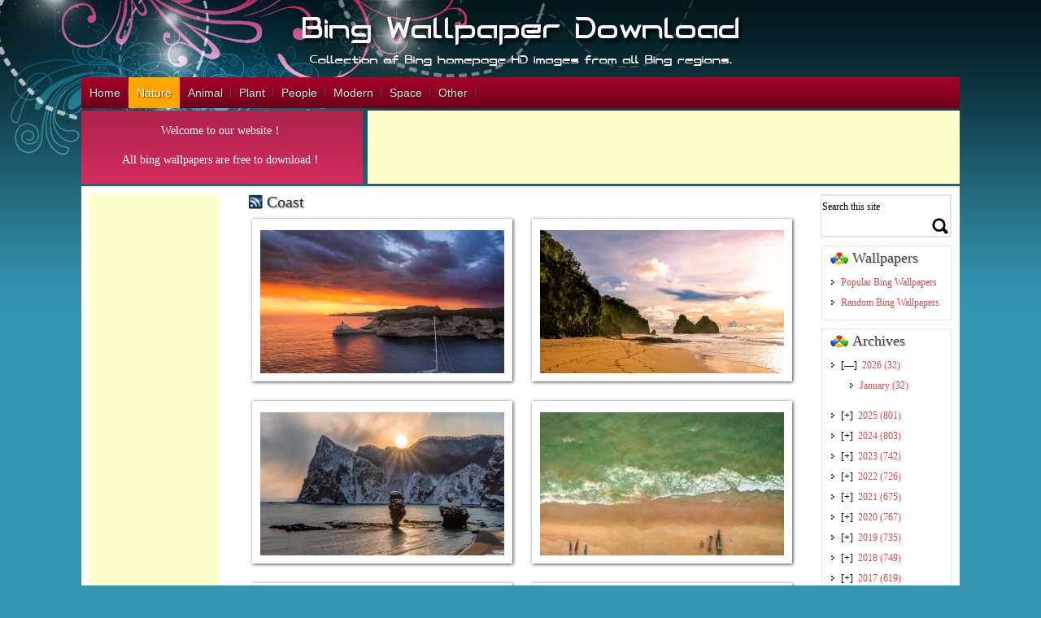

--- FILE ---
content_type: text/html; charset=UTF-8
request_url: https://www.bwallpaperhd.com/nature/coast
body_size: 10136
content:
<!DOCTYPE html>
<html>
<head>
<title>Coast &#8211; Bing Wallpaper Download</title>
<meta name='robots' content='max-image-preview:large' />
	<style>img:is([sizes="auto" i], [sizes^="auto," i]) { contain-intrinsic-size: 3000px 1500px }</style>
	<link rel='stylesheet' id='wp-block-library-css' href='https://www.bwallpaperhd.com/wp-includes/css/dist/block-library/style.min.css' type='text/css' media='all' />
<style id='classic-theme-styles-inline-css' type='text/css'>
/*! This file is auto-generated */
.wp-block-button__link{color:#fff;background-color:#32373c;border-radius:9999px;box-shadow:none;text-decoration:none;padding:calc(.667em + 2px) calc(1.333em + 2px);font-size:1.125em}.wp-block-file__button{background:#32373c;color:#fff;text-decoration:none}
</style>
<style id='collapsing-archives-style-inline-css' type='text/css'>


</style>
<style id='global-styles-inline-css' type='text/css'>
:root{--wp--preset--aspect-ratio--square: 1;--wp--preset--aspect-ratio--4-3: 4/3;--wp--preset--aspect-ratio--3-4: 3/4;--wp--preset--aspect-ratio--3-2: 3/2;--wp--preset--aspect-ratio--2-3: 2/3;--wp--preset--aspect-ratio--16-9: 16/9;--wp--preset--aspect-ratio--9-16: 9/16;--wp--preset--color--black: #000000;--wp--preset--color--cyan-bluish-gray: #abb8c3;--wp--preset--color--white: #ffffff;--wp--preset--color--pale-pink: #f78da7;--wp--preset--color--vivid-red: #cf2e2e;--wp--preset--color--luminous-vivid-orange: #ff6900;--wp--preset--color--luminous-vivid-amber: #fcb900;--wp--preset--color--light-green-cyan: #7bdcb5;--wp--preset--color--vivid-green-cyan: #00d084;--wp--preset--color--pale-cyan-blue: #8ed1fc;--wp--preset--color--vivid-cyan-blue: #0693e3;--wp--preset--color--vivid-purple: #9b51e0;--wp--preset--gradient--vivid-cyan-blue-to-vivid-purple: linear-gradient(135deg,rgba(6,147,227,1) 0%,rgb(155,81,224) 100%);--wp--preset--gradient--light-green-cyan-to-vivid-green-cyan: linear-gradient(135deg,rgb(122,220,180) 0%,rgb(0,208,130) 100%);--wp--preset--gradient--luminous-vivid-amber-to-luminous-vivid-orange: linear-gradient(135deg,rgba(252,185,0,1) 0%,rgba(255,105,0,1) 100%);--wp--preset--gradient--luminous-vivid-orange-to-vivid-red: linear-gradient(135deg,rgba(255,105,0,1) 0%,rgb(207,46,46) 100%);--wp--preset--gradient--very-light-gray-to-cyan-bluish-gray: linear-gradient(135deg,rgb(238,238,238) 0%,rgb(169,184,195) 100%);--wp--preset--gradient--cool-to-warm-spectrum: linear-gradient(135deg,rgb(74,234,220) 0%,rgb(151,120,209) 20%,rgb(207,42,186) 40%,rgb(238,44,130) 60%,rgb(251,105,98) 80%,rgb(254,248,76) 100%);--wp--preset--gradient--blush-light-purple: linear-gradient(135deg,rgb(255,206,236) 0%,rgb(152,150,240) 100%);--wp--preset--gradient--blush-bordeaux: linear-gradient(135deg,rgb(254,205,165) 0%,rgb(254,45,45) 50%,rgb(107,0,62) 100%);--wp--preset--gradient--luminous-dusk: linear-gradient(135deg,rgb(255,203,112) 0%,rgb(199,81,192) 50%,rgb(65,88,208) 100%);--wp--preset--gradient--pale-ocean: linear-gradient(135deg,rgb(255,245,203) 0%,rgb(182,227,212) 50%,rgb(51,167,181) 100%);--wp--preset--gradient--electric-grass: linear-gradient(135deg,rgb(202,248,128) 0%,rgb(113,206,126) 100%);--wp--preset--gradient--midnight: linear-gradient(135deg,rgb(2,3,129) 0%,rgb(40,116,252) 100%);--wp--preset--font-size--small: 13px;--wp--preset--font-size--medium: 20px;--wp--preset--font-size--large: 36px;--wp--preset--font-size--x-large: 42px;--wp--preset--spacing--20: 0.44rem;--wp--preset--spacing--30: 0.67rem;--wp--preset--spacing--40: 1rem;--wp--preset--spacing--50: 1.5rem;--wp--preset--spacing--60: 2.25rem;--wp--preset--spacing--70: 3.38rem;--wp--preset--spacing--80: 5.06rem;--wp--preset--shadow--natural: 6px 6px 9px rgba(0, 0, 0, 0.2);--wp--preset--shadow--deep: 12px 12px 50px rgba(0, 0, 0, 0.4);--wp--preset--shadow--sharp: 6px 6px 0px rgba(0, 0, 0, 0.2);--wp--preset--shadow--outlined: 6px 6px 0px -3px rgba(255, 255, 255, 1), 6px 6px rgba(0, 0, 0, 1);--wp--preset--shadow--crisp: 6px 6px 0px rgba(0, 0, 0, 1);}:where(.is-layout-flex){gap: 0.5em;}:where(.is-layout-grid){gap: 0.5em;}body .is-layout-flex{display: flex;}.is-layout-flex{flex-wrap: wrap;align-items: center;}.is-layout-flex > :is(*, div){margin: 0;}body .is-layout-grid{display: grid;}.is-layout-grid > :is(*, div){margin: 0;}:where(.wp-block-columns.is-layout-flex){gap: 2em;}:where(.wp-block-columns.is-layout-grid){gap: 2em;}:where(.wp-block-post-template.is-layout-flex){gap: 1.25em;}:where(.wp-block-post-template.is-layout-grid){gap: 1.25em;}.has-black-color{color: var(--wp--preset--color--black) !important;}.has-cyan-bluish-gray-color{color: var(--wp--preset--color--cyan-bluish-gray) !important;}.has-white-color{color: var(--wp--preset--color--white) !important;}.has-pale-pink-color{color: var(--wp--preset--color--pale-pink) !important;}.has-vivid-red-color{color: var(--wp--preset--color--vivid-red) !important;}.has-luminous-vivid-orange-color{color: var(--wp--preset--color--luminous-vivid-orange) !important;}.has-luminous-vivid-amber-color{color: var(--wp--preset--color--luminous-vivid-amber) !important;}.has-light-green-cyan-color{color: var(--wp--preset--color--light-green-cyan) !important;}.has-vivid-green-cyan-color{color: var(--wp--preset--color--vivid-green-cyan) !important;}.has-pale-cyan-blue-color{color: var(--wp--preset--color--pale-cyan-blue) !important;}.has-vivid-cyan-blue-color{color: var(--wp--preset--color--vivid-cyan-blue) !important;}.has-vivid-purple-color{color: var(--wp--preset--color--vivid-purple) !important;}.has-black-background-color{background-color: var(--wp--preset--color--black) !important;}.has-cyan-bluish-gray-background-color{background-color: var(--wp--preset--color--cyan-bluish-gray) !important;}.has-white-background-color{background-color: var(--wp--preset--color--white) !important;}.has-pale-pink-background-color{background-color: var(--wp--preset--color--pale-pink) !important;}.has-vivid-red-background-color{background-color: var(--wp--preset--color--vivid-red) !important;}.has-luminous-vivid-orange-background-color{background-color: var(--wp--preset--color--luminous-vivid-orange) !important;}.has-luminous-vivid-amber-background-color{background-color: var(--wp--preset--color--luminous-vivid-amber) !important;}.has-light-green-cyan-background-color{background-color: var(--wp--preset--color--light-green-cyan) !important;}.has-vivid-green-cyan-background-color{background-color: var(--wp--preset--color--vivid-green-cyan) !important;}.has-pale-cyan-blue-background-color{background-color: var(--wp--preset--color--pale-cyan-blue) !important;}.has-vivid-cyan-blue-background-color{background-color: var(--wp--preset--color--vivid-cyan-blue) !important;}.has-vivid-purple-background-color{background-color: var(--wp--preset--color--vivid-purple) !important;}.has-black-border-color{border-color: var(--wp--preset--color--black) !important;}.has-cyan-bluish-gray-border-color{border-color: var(--wp--preset--color--cyan-bluish-gray) !important;}.has-white-border-color{border-color: var(--wp--preset--color--white) !important;}.has-pale-pink-border-color{border-color: var(--wp--preset--color--pale-pink) !important;}.has-vivid-red-border-color{border-color: var(--wp--preset--color--vivid-red) !important;}.has-luminous-vivid-orange-border-color{border-color: var(--wp--preset--color--luminous-vivid-orange) !important;}.has-luminous-vivid-amber-border-color{border-color: var(--wp--preset--color--luminous-vivid-amber) !important;}.has-light-green-cyan-border-color{border-color: var(--wp--preset--color--light-green-cyan) !important;}.has-vivid-green-cyan-border-color{border-color: var(--wp--preset--color--vivid-green-cyan) !important;}.has-pale-cyan-blue-border-color{border-color: var(--wp--preset--color--pale-cyan-blue) !important;}.has-vivid-cyan-blue-border-color{border-color: var(--wp--preset--color--vivid-cyan-blue) !important;}.has-vivid-purple-border-color{border-color: var(--wp--preset--color--vivid-purple) !important;}.has-vivid-cyan-blue-to-vivid-purple-gradient-background{background: var(--wp--preset--gradient--vivid-cyan-blue-to-vivid-purple) !important;}.has-light-green-cyan-to-vivid-green-cyan-gradient-background{background: var(--wp--preset--gradient--light-green-cyan-to-vivid-green-cyan) !important;}.has-luminous-vivid-amber-to-luminous-vivid-orange-gradient-background{background: var(--wp--preset--gradient--luminous-vivid-amber-to-luminous-vivid-orange) !important;}.has-luminous-vivid-orange-to-vivid-red-gradient-background{background: var(--wp--preset--gradient--luminous-vivid-orange-to-vivid-red) !important;}.has-very-light-gray-to-cyan-bluish-gray-gradient-background{background: var(--wp--preset--gradient--very-light-gray-to-cyan-bluish-gray) !important;}.has-cool-to-warm-spectrum-gradient-background{background: var(--wp--preset--gradient--cool-to-warm-spectrum) !important;}.has-blush-light-purple-gradient-background{background: var(--wp--preset--gradient--blush-light-purple) !important;}.has-blush-bordeaux-gradient-background{background: var(--wp--preset--gradient--blush-bordeaux) !important;}.has-luminous-dusk-gradient-background{background: var(--wp--preset--gradient--luminous-dusk) !important;}.has-pale-ocean-gradient-background{background: var(--wp--preset--gradient--pale-ocean) !important;}.has-electric-grass-gradient-background{background: var(--wp--preset--gradient--electric-grass) !important;}.has-midnight-gradient-background{background: var(--wp--preset--gradient--midnight) !important;}.has-small-font-size{font-size: var(--wp--preset--font-size--small) !important;}.has-medium-font-size{font-size: var(--wp--preset--font-size--medium) !important;}.has-large-font-size{font-size: var(--wp--preset--font-size--large) !important;}.has-x-large-font-size{font-size: var(--wp--preset--font-size--x-large) !important;}
:where(.wp-block-post-template.is-layout-flex){gap: 1.25em;}:where(.wp-block-post-template.is-layout-grid){gap: 1.25em;}
:where(.wp-block-columns.is-layout-flex){gap: 2em;}:where(.wp-block-columns.is-layout-grid){gap: 2em;}
:root :where(.wp-block-pullquote){font-size: 1.5em;line-height: 1.6;}
</style>
<meta http-equiv="Content-Type" content="text/html; charset=UTF-8">
<meta name="viewport" content="width=device-width, initial-scale=1.0">
<meta name="applicable-device"content="pc,mobile">
<link rel='stylesheet' id='style-css'  href='https://www.bwallpaperhd.com/wp-content/themes/wallpaper/style.css' type='text/css' media='all' />
<link rel='stylesheet' id='font-awesome-four-css'  href='https://www.bwallpaperhd.com/wp-content/themes/wallpaper/css/font-awesome.min.css' type='text/css' media='all' />
<link rel='stylesheet' id='bxstyle-css'  href='https://www.bwallpaperhd.com/wp-content/themes/wallpaper/css/responsive.css' type='text/css' media='all' />
<script type='text/javascript' src='https://www.bwallpaperhd.com/wp-content/themes/wallpaper/js/jquery.js'></script>
<script type='text/javascript' src='https://www.bwallpaperhd.com/wp-content/themes/wallpaper/js/jquery-migrate.min.js'></script>
<script async src="https://pagead2.googlesyndication.com/pagead/js/adsbygoogle.js"></script>
<script>
     (adsbygoogle = window.adsbygoogle || []).push({
          google_ad_client: "ca-pub-2793319925711766",
          enable_page_level_ads: true
     });
</script>
<script async src="https://www.googletagmanager.com/gtag/js?id=G-HGF1VW1P74"></script>
<script>
  window.dataLayer = window.dataLayer || [];
  function gtag(){dataLayer.push(arguments);}
  gtag('js', new Date());

  gtag('config', 'G-HGF1VW1P74');
</script>
</head>
<body class="home blog custom-background">
 	<div class="container_12">
		<div class="grid_12">
			<h1 class="logo"><a href="https://www.bwallpaperhd.com"><img src="https://www.bwallpaperhd.com/wp-content/themes/wallpaper/images/logo.png" alt="Wallpaper WordPress theme-logo" /></a></h1>
		</div>
		<div class="clear"></div>		
		<div class="menucolor">
			<div id="access">
				<div class="menu-header"><ul id="menu-top-menu" class="menu"><li id="menu-item-30" class="menu-item menu-item-type-custom menu-item-object-custom menu-item-home menu-item-30"><a href="https://www.bwallpaperhd.com/">Home</a></li>
<li id="menu-item-31" class="menu-item menu-item-type-taxonomy menu-item-object-category current-category-ancestor current-menu-ancestor current-menu-parent current-category-parent menu-item-has-children menu-item-31"><a href="https://www.bwallpaperhd.com/nature">Nature</a>
<ul class="sub-menu">
	<li id="menu-item-100" class="menu-item menu-item-type-taxonomy menu-item-object-category menu-item-100"><a href="https://www.bwallpaperhd.com/nature/forest">Forest</a></li>
	<li id="menu-item-101" class="menu-item menu-item-type-taxonomy menu-item-object-category menu-item-101"><a href="https://www.bwallpaperhd.com/nature/mountain">Mountain</a></li>
	<li id="menu-item-12348" class="menu-item menu-item-type-taxonomy menu-item-object-category menu-item-12348"><a href="https://www.bwallpaperhd.com/nature/cave">Cave</a></li>
	<li id="menu-item-1097" class="menu-item menu-item-type-taxonomy menu-item-object-category menu-item-1097"><a href="https://www.bwallpaperhd.com/nature/island">Island</a></li>
	<li id="menu-item-102" class="menu-item menu-item-type-taxonomy menu-item-object-category menu-item-102"><a href="https://www.bwallpaperhd.com/nature/sea">Sea</a></li>
	<li id="menu-item-1378" class="menu-item menu-item-type-taxonomy menu-item-object-category current-menu-item menu-item-1378"><a href="https://www.bwallpaperhd.com/nature/coast" aria-current="page">Coast</a></li>
	<li id="menu-item-1099" class="menu-item menu-item-type-taxonomy menu-item-object-category menu-item-1099"><a href="https://www.bwallpaperhd.com/nature/river">River</a></li>
	<li id="menu-item-1379" class="menu-item menu-item-type-taxonomy menu-item-object-category menu-item-1379"><a href="https://www.bwallpaperhd.com/nature/lake">Lake</a></li>
	<li id="menu-item-105" class="menu-item menu-item-type-taxonomy menu-item-object-category menu-item-105"><a href="https://www.bwallpaperhd.com/nature/waterfall">Waterfall</a></li>
	<li id="menu-item-103" class="menu-item menu-item-type-taxonomy menu-item-object-category menu-item-103"><a href="https://www.bwallpaperhd.com/nature/sky">Sky</a></li>
	<li id="menu-item-1098" class="menu-item menu-item-type-taxonomy menu-item-object-category menu-item-1098"><a href="https://www.bwallpaperhd.com/nature/park">Park</a></li>
	<li id="menu-item-104" class="menu-item menu-item-type-taxonomy menu-item-object-category menu-item-104"><a href="https://www.bwallpaperhd.com/nature/snow">Snow</a></li>
</ul>
</li>
<li id="menu-item-106" class="menu-item menu-item-type-taxonomy menu-item-object-category menu-item-106"><a href="https://www.bwallpaperhd.com/animal">Animal</a></li>
<li id="menu-item-115" class="menu-item menu-item-type-taxonomy menu-item-object-category menu-item-115"><a href="https://www.bwallpaperhd.com/plant">Plant</a></li>
<li id="menu-item-114" class="menu-item menu-item-type-taxonomy menu-item-object-category menu-item-114"><a href="https://www.bwallpaperhd.com/people">People</a></li>
<li id="menu-item-107" class="menu-item menu-item-type-taxonomy menu-item-object-category menu-item-has-children menu-item-107"><a href="https://www.bwallpaperhd.com/modern">Modern</a>
<ul class="sub-menu">
	<li id="menu-item-108" class="menu-item menu-item-type-taxonomy menu-item-object-category menu-item-108"><a href="https://www.bwallpaperhd.com/modern/art">Art</a></li>
	<li id="menu-item-109" class="menu-item menu-item-type-taxonomy menu-item-object-category menu-item-109"><a href="https://www.bwallpaperhd.com/modern/bridge">Bridge</a></li>
	<li id="menu-item-1377" class="menu-item menu-item-type-taxonomy menu-item-object-category menu-item-1377"><a href="https://www.bwallpaperhd.com/modern/road">Road</a></li>
	<li id="menu-item-110" class="menu-item menu-item-type-taxonomy menu-item-object-category menu-item-110"><a href="https://www.bwallpaperhd.com/modern/building">Building</a></li>
	<li id="menu-item-12347" class="menu-item menu-item-type-taxonomy menu-item-object-category menu-item-12347"><a href="https://www.bwallpaperhd.com/modern/lighthouse">Lighthouse</a></li>
	<li id="menu-item-111" class="menu-item menu-item-type-taxonomy menu-item-object-category menu-item-111"><a href="https://www.bwallpaperhd.com/modern/festival">Festival</a></li>
	<li id="menu-item-12346" class="menu-item menu-item-type-taxonomy menu-item-object-category menu-item-12346"><a href="https://www.bwallpaperhd.com/modern/fireworks">Fireworks</a></li>
	<li id="menu-item-12345" class="menu-item menu-item-type-taxonomy menu-item-object-category menu-item-12345"><a href="https://www.bwallpaperhd.com/modern/fields">Fields</a></li>
	<li id="menu-item-112" class="menu-item menu-item-type-taxonomy menu-item-object-category menu-item-112"><a href="https://www.bwallpaperhd.com/modern/town">Town</a></li>
	<li id="menu-item-1376" class="menu-item menu-item-type-taxonomy menu-item-object-category menu-item-1376"><a href="https://www.bwallpaperhd.com/modern/city">City</a></li>
	<li id="menu-item-1100" class="menu-item menu-item-type-taxonomy menu-item-object-category menu-item-1100"><a href="https://www.bwallpaperhd.com/modern/history">History</a></li>
</ul>
</li>
<li id="menu-item-12349" class="menu-item menu-item-type-taxonomy menu-item-object-category menu-item-12349"><a href="https://www.bwallpaperhd.com/space">Space</a></li>
<li id="menu-item-116" class="menu-item menu-item-type-taxonomy menu-item-object-category menu-item-116"><a href="https://www.bwallpaperhd.com/other">Other</a></li>
</ul></div>			</div>
		</div>
	</div> <!--end of first container_12 class-->
	<div class="clear"></div>	
	<div class="container_12 b-space">
		<div class="newsletter alpha">
            <!--<p>Website new domain: <span style="color: #00ffdd;font-size:18px;"><strong>bwallpaperhd.com</strong></span></p>-->
            <p>Welcome to our website！</p>
            <p>All bing wallpapers are free to download！</p>
		</div>
		<div class="google_top_ads_728"><script async src="https://pagead2.googlesyndication.com/pagead/js/adsbygoogle.js"></script>
<!-- banner_728x90 -->
<ins class="adsbygoogle"
     style="display:inline-block;width:728px;height:90px"
     data-ad-client="ca-pub-2793319925711766"
     data-ad-slot="5281469196"></ins>
<script>
     (adsbygoogle = window.adsbygoogle || []).push({});
</script></div>
	</div>	
	<div class="clear"></div>	<div class="container_12 wrapper">
		<div class="container_12">
			<div class="grid_2 leftsidebar">	<div class="google_left_ads"><script async src="https://pagead2.googlesyndication.com/pagead/js/adsbygoogle.js"></script>
<!-- left_160x600 -->
<ins class="adsbygoogle"
     style="display:inline-block;width:160px;height:600px"
     data-ad-client="ca-pub-2793319925711766"
     data-ad-slot="6123777575"></ins>
<script>
     (adsbygoogle = window.adsbygoogle || []).push({});
</script></div>	<div class="widget"><h4><span class="cat-image"></span>Country</h4><div class="tagcloud"><a href="https://www.bwallpaperhd.com/tag/antarctica" class="tag-cloud-link tag-link-28 tag-link-position-1" style="font-size: 10.153846153846pt;" aria-label="Antarctica (37 items)">Antarctica</a>
<a href="https://www.bwallpaperhd.com/tag/argentina" class="tag-cloud-link tag-link-74 tag-link-position-2" style="font-size: 8pt;" aria-label="Argentina (19 items)">Argentina</a>
<a href="https://www.bwallpaperhd.com/tag/australia" class="tag-cloud-link tag-link-35 tag-link-position-3" style="font-size: 17.615384615385pt;" aria-label="Australia (350 items)">Australia</a>
<a href="https://www.bwallpaperhd.com/tag/austria" class="tag-cloud-link tag-link-71 tag-link-position-4" style="font-size: 10.230769230769pt;" aria-label="Austria (38 items)">Austria</a>
<a href="https://www.bwallpaperhd.com/tag/belgium" class="tag-cloud-link tag-link-81 tag-link-position-5" style="font-size: 8.7692307692308pt;" aria-label="Belgium (24 items)">Belgium</a>
<a href="https://www.bwallpaperhd.com/tag/botswana" class="tag-cloud-link tag-link-69 tag-link-position-6" style="font-size: 8.6153846153846pt;" aria-label="Botswana (23 items)">Botswana</a>
<a href="https://www.bwallpaperhd.com/tag/brazil" class="tag-cloud-link tag-link-25 tag-link-position-7" style="font-size: 15.769230769231pt;" aria-label="Brazil (204 items)">Brazil</a>
<a href="https://www.bwallpaperhd.com/tag/canada" class="tag-cloud-link tag-link-24 tag-link-position-8" style="font-size: 19.615384615385pt;" aria-label="Canada (651 items)">Canada</a>
<a href="https://www.bwallpaperhd.com/tag/chile" class="tag-cloud-link tag-link-55 tag-link-position-9" style="font-size: 9.3846153846154pt;" aria-label="Chile (29 items)">Chile</a>
<a href="https://www.bwallpaperhd.com/tag/china" class="tag-cloud-link tag-link-20 tag-link-position-10" style="font-size: 17.846153846154pt;" aria-label="China (378 items)">China</a>
<a href="https://www.bwallpaperhd.com/tag/costa-rica" class="tag-cloud-link tag-link-88 tag-link-position-11" style="font-size: 8.7692307692308pt;" aria-label="Costa Rica (24 items)">Costa Rica</a>
<a href="https://www.bwallpaperhd.com/tag/ecuador" class="tag-cloud-link tag-link-64 tag-link-position-12" style="font-size: 10.153846153846pt;" aria-label="Ecuador (37 items)">Ecuador</a>
<a href="https://www.bwallpaperhd.com/tag/england" class="tag-cloud-link tag-link-7 tag-link-position-13" style="font-size: 19.461538461538pt;" aria-label="England (616 items)">England</a>
<a href="https://www.bwallpaperhd.com/tag/finland" class="tag-cloud-link tag-link-36 tag-link-position-14" style="font-size: 9.3846153846154pt;" aria-label="Finland (29 items)">Finland</a>
<a href="https://www.bwallpaperhd.com/tag/france" class="tag-cloud-link tag-link-11 tag-link-position-15" style="font-size: 19.692307692308pt;" aria-label="France (656 items)">France</a>
<a href="https://www.bwallpaperhd.com/tag/germany" class="tag-cloud-link tag-link-21 tag-link-position-16" style="font-size: 19.846153846154pt;" aria-label="Germany (689 items)">Germany</a>
<a href="https://www.bwallpaperhd.com/tag/greece" class="tag-cloud-link tag-link-109 tag-link-position-17" style="font-size: 9.7692307692308pt;" aria-label="Greece (33 items)">Greece</a>
<a href="https://www.bwallpaperhd.com/tag/holland" class="tag-cloud-link tag-link-46 tag-link-position-18" style="font-size: 9pt;" aria-label="Holland (26 items)">Holland</a>
<a href="https://www.bwallpaperhd.com/tag/iceland" class="tag-cloud-link tag-link-84 tag-link-position-19" style="font-size: 11.384615384615pt;" aria-label="Iceland (54 items)">Iceland</a>
<a href="https://www.bwallpaperhd.com/tag/india" class="tag-cloud-link tag-link-30 tag-link-position-20" style="font-size: 18.384615384615pt;" aria-label="India (442 items)">India</a>
<a href="https://www.bwallpaperhd.com/tag/indonesia" class="tag-cloud-link tag-link-83 tag-link-position-21" style="font-size: 10.076923076923pt;" aria-label="Indonesia (36 items)">Indonesia</a>
<a href="https://www.bwallpaperhd.com/tag/indonesien" class="tag-cloud-link tag-link-49 tag-link-position-22" style="font-size: 8.3076923076923pt;" aria-label="Indonesien (21 items)">Indonesien</a>
<a href="https://www.bwallpaperhd.com/tag/ireland" class="tag-cloud-link tag-link-52 tag-link-position-23" style="font-size: 9.6923076923077pt;" aria-label="Ireland (32 items)">Ireland</a>
<a href="https://www.bwallpaperhd.com/tag/italy" class="tag-cloud-link tag-link-19 tag-link-position-24" style="font-size: 17.153846153846pt;" aria-label="Italy (311 items)">Italy</a>
<a href="https://www.bwallpaperhd.com/tag/japan" class="tag-cloud-link tag-link-10 tag-link-position-25" style="font-size: 19.230769230769pt;" aria-label="Japan (579 items)">Japan</a>
<a href="https://www.bwallpaperhd.com/tag/kenya" class="tag-cloud-link tag-link-63 tag-link-position-26" style="font-size: 11.307692307692pt;" aria-label="Kenya (53 items)">Kenya</a>
<a href="https://www.bwallpaperhd.com/tag/madagascar" class="tag-cloud-link tag-link-82 tag-link-position-27" style="font-size: 8pt;" aria-label="Madagascar (19 items)">Madagascar</a>
<a href="https://www.bwallpaperhd.com/tag/mexico" class="tag-cloud-link tag-link-59 tag-link-position-28" style="font-size: 12.076923076923pt;" aria-label="Mexico (66 items)">Mexico</a>
<a href="https://www.bwallpaperhd.com/tag/morocco" class="tag-cloud-link tag-link-100 tag-link-position-29" style="font-size: 8.3076923076923pt;" aria-label="Morocco (21 items)">Morocco</a>
<a href="https://www.bwallpaperhd.com/tag/namibia" class="tag-cloud-link tag-link-66 tag-link-position-30" style="font-size: 8.7692307692308pt;" aria-label="Namibia (24 items)">Namibia</a>
<a href="https://www.bwallpaperhd.com/tag/netherlands" class="tag-cloud-link tag-link-103 tag-link-position-31" style="font-size: 11.307692307692pt;" aria-label="Netherlands (53 items)">Netherlands</a>
<a href="https://www.bwallpaperhd.com/tag/new-zealand" class="tag-cloud-link tag-link-33 tag-link-position-32" style="font-size: 11.076923076923pt;" aria-label="New Zealand (49 items)">New Zealand</a>
<a href="https://www.bwallpaperhd.com/tag/norway" class="tag-cloud-link tag-link-47 tag-link-position-33" style="font-size: 11.846153846154pt;" aria-label="Norway (62 items)">Norway</a>
<a href="https://www.bwallpaperhd.com/tag/peru" class="tag-cloud-link tag-link-80 tag-link-position-34" style="font-size: 8.8461538461538pt;" aria-label="Peru (25 items)">Peru</a>
<a href="https://www.bwallpaperhd.com/tag/portugal" class="tag-cloud-link tag-link-37 tag-link-position-35" style="font-size: 10.615384615385pt;" aria-label="Portugal (43 items)">Portugal</a>
<a href="https://www.bwallpaperhd.com/tag/russia" class="tag-cloud-link tag-link-73 tag-link-position-36" style="font-size: 10.230769230769pt;" aria-label="Russia (38 items)">Russia</a>
<a href="https://www.bwallpaperhd.com/tag/scotland" class="tag-cloud-link tag-link-23 tag-link-position-37" style="font-size: 14.384615384615pt;" aria-label="Scotland (133 items)">Scotland</a>
<a href="https://www.bwallpaperhd.com/tag/south-africa" class="tag-cloud-link tag-link-48 tag-link-position-38" style="font-size: 11.538461538462pt;" aria-label="South Africa (56 items)">South Africa</a>
<a href="https://www.bwallpaperhd.com/tag/spain" class="tag-cloud-link tag-link-45 tag-link-position-39" style="font-size: 17.538461538462pt;" aria-label="Spain (347 items)">Spain</a>
<a href="https://www.bwallpaperhd.com/tag/sweden" class="tag-cloud-link tag-link-65 tag-link-position-40" style="font-size: 8.4615384615385pt;" aria-label="Sweden (22 items)">Sweden</a>
<a href="https://www.bwallpaperhd.com/tag/switzerland" class="tag-cloud-link tag-link-44 tag-link-position-41" style="font-size: 12pt;" aria-label="Switzerland (65 items)">Switzerland</a>
<a href="https://www.bwallpaperhd.com/tag/thailand" class="tag-cloud-link tag-link-61 tag-link-position-42" style="font-size: 10.230769230769pt;" aria-label="Thailand (38 items)">Thailand</a>
<a href="https://www.bwallpaperhd.com/tag/turkey" class="tag-cloud-link tag-link-76 tag-link-position-43" style="font-size: 8.8461538461538pt;" aria-label="Turkey (25 items)">Turkey</a>
<a href="https://www.bwallpaperhd.com/tag/usa" class="tag-cloud-link tag-link-3 tag-link-position-44" style="font-size: 22pt;" aria-label="USA (1,332 items)">USA</a>
<a href="https://www.bwallpaperhd.com/tag/vietnam" class="tag-cloud-link tag-link-79 tag-link-position-45" style="font-size: 8.7692307692308pt;" aria-label="Vietnam (24 items)">Vietnam</a></div>
</div> </div>			<div class="grid_8 post" style="margin-top:10px;"> 
				<h2 class="clearfix" style="text-shadow:1px 1px 2px #888;"><span class="rss-image"></span>Coast</h2>
				<div style="padding-left:8px;">				
					 
					<div class="view view-first" style="margin-right:12px; margin-bottom:12px; float:left;">
												<a href="https://www.bwallpaperhd.com/corsica-day.html"><img width="300" height="200" src="https://www.bwallpaperhd.com/wp-content/uploads/2026/01/CorsicaDay-300x200.jpg" class="alignleft wp-post-image" alt="Corsica Day" decoding="async" fetchpriority="high" srcset="https://www.bwallpaperhd.com/wp-content/uploads/2026/01/CorsicaDay-300x200.jpg 300w, https://www.bwallpaperhd.com/wp-content/uploads/2026/01/CorsicaDay-960x640.jpg 960w" sizes="(max-width: 300px) 100vw, 300px" /></a>						<a href="https://www.bwallpaperhd.com/corsica-day.html">
							<div class="mask"><h3>Corsica Day</h3><p>320 Views</p><p class="info">January 9, 2026</p></div>
						</a>
					</div>			
					 
					<div class="view view-first" style="margin-right:12px; margin-bottom:12px; float:left;">
												<a href="https://www.bwallpaperhd.com/noronha-sunset.html"><img width="300" height="200" src="https://www.bwallpaperhd.com/wp-content/uploads/2026/01/NoronhaSunset-300x200.jpg" class="alignleft wp-post-image" alt="Noronha Sunset" decoding="async" srcset="https://www.bwallpaperhd.com/wp-content/uploads/2026/01/NoronhaSunset-300x200.jpg 300w, https://www.bwallpaperhd.com/wp-content/uploads/2026/01/NoronhaSunset-960x640.jpg 960w" sizes="(max-width: 300px) 100vw, 300px" /></a>						<a href="https://www.bwallpaperhd.com/noronha-sunset.html">
							<div class="mask"><h3>Noronha Sunset</h3><p>382 Views</p><p class="info">January 7, 2026</p></div>
						</a>
					</div>			
					 
					<div class="view view-first" style="margin-right:12px; margin-bottom:12px; float:left;">
												<a href="https://www.bwallpaperhd.com/new-year-sunrise-2026.html"><img width="300" height="200" src="https://www.bwallpaperhd.com/wp-content/uploads/2026/01/NewYearSunrise2026-300x200.jpg" class="alignleft wp-post-image" alt="New Year Sunrise 2026" decoding="async" srcset="https://www.bwallpaperhd.com/wp-content/uploads/2026/01/NewYearSunrise2026-300x200.jpg 300w, https://www.bwallpaperhd.com/wp-content/uploads/2026/01/NewYearSunrise2026-960x640.jpg 960w" sizes="(max-width: 300px) 100vw, 300px" /></a>						<a href="https://www.bwallpaperhd.com/new-year-sunrise-2026.html">
							<div class="mask"><h3>New Year Sunrise 2026</h3><p>388 Views</p><p class="info">January 1, 2026</p></div>
						</a>
					</div>			
					 
					<div class="view view-first" style="margin-right:12px; margin-bottom:12px; float:left;">
												<a href="https://www.bwallpaperhd.com/mangalore-beach-2025.html"><img width="300" height="200" src="https://www.bwallpaperhd.com/wp-content/uploads/2025/12/MangaloreBeach2025-300x200.jpg" class="alignleft wp-post-image" alt="Mangalore Beach 2025" decoding="async" loading="lazy" srcset="https://www.bwallpaperhd.com/wp-content/uploads/2025/12/MangaloreBeach2025-300x200.jpg 300w, https://www.bwallpaperhd.com/wp-content/uploads/2025/12/MangaloreBeach2025-960x640.jpg 960w" sizes="auto, (max-width: 300px) 100vw, 300px" /></a>						<a href="https://www.bwallpaperhd.com/mangalore-beach-2025.html">
							<div class="mask"><h3>Mangalore Beach 2025</h3><p>314 Views</p><p class="info">December 28, 2025</p></div>
						</a>
					</div>			
					 
					<div class="view view-first" style="margin-right:12px; margin-bottom:12px; float:left;">
												<a href="https://www.bwallpaperhd.com/praia-floripa.html"><img width="300" height="200" src="https://www.bwallpaperhd.com/wp-content/uploads/2025/11/PraiaFloripa-300x200.jpg" class="alignleft wp-post-image" alt="Praia Floripa" decoding="async" loading="lazy" srcset="https://www.bwallpaperhd.com/wp-content/uploads/2025/11/PraiaFloripa-300x200.jpg 300w, https://www.bwallpaperhd.com/wp-content/uploads/2025/11/PraiaFloripa-960x640.jpg 960w" sizes="auto, (max-width: 300px) 100vw, 300px" /></a>						<a href="https://www.bwallpaperhd.com/praia-floripa.html">
							<div class="mask"><h3>Praia Floripa</h3><p>482 Views</p><p class="info">November 28, 2025</p></div>
						</a>
					</div>			
					 
					<div class="view view-first" style="margin-right:12px; margin-bottom:12px; float:left;">
												<a href="https://www.bwallpaperhd.com/bandon-beach.html"><img width="300" height="200" src="https://www.bwallpaperhd.com/wp-content/uploads/2025/11/BandonBeach-1-300x200.jpg" class="alignleft wp-post-image" alt="Bandon Beach" decoding="async" loading="lazy" srcset="https://www.bwallpaperhd.com/wp-content/uploads/2025/11/BandonBeach-1-300x200.jpg 300w, https://www.bwallpaperhd.com/wp-content/uploads/2025/11/BandonBeach-1-960x640.jpg 960w" sizes="auto, (max-width: 300px) 100vw, 300px" /></a>						<a href="https://www.bwallpaperhd.com/bandon-beach.html">
							<div class="mask"><h3>Bandon Beach</h3><p>663 Views</p><p class="info">November 8, 2025</p></div>
						</a>
					</div>			
					 
					<div class="view view-first" style="margin-right:12px; margin-bottom:12px; float:left;">
												<a href="https://www.bwallpaperhd.com/cap-antibes.html"><img width="300" height="200" src="https://www.bwallpaperhd.com/wp-content/uploads/2025/10/CapAntibes-300x200.jpg" class="alignleft wp-post-image" alt="Cap Antibes" decoding="async" loading="lazy" srcset="https://www.bwallpaperhd.com/wp-content/uploads/2025/10/CapAntibes-300x200.jpg 300w, https://www.bwallpaperhd.com/wp-content/uploads/2025/10/CapAntibes-960x640.jpg 960w" sizes="auto, (max-width: 300px) 100vw, 300px" /></a>						<a href="https://www.bwallpaperhd.com/cap-antibes.html">
							<div class="mask"><h3>Cap Antibes</h3><p>611 Views</p><p class="info">October 7, 2025</p></div>
						</a>
					</div>			
					 
					<div class="view view-first" style="margin-right:12px; margin-bottom:12px; float:left;">
												<a href="https://www.bwallpaperhd.com/praia-porto-galinhas.html"><img width="300" height="200" src="https://www.bwallpaperhd.com/wp-content/uploads/2025/10/PraiaPortoGalinhas-300x200.jpg" class="alignleft wp-post-image" alt="Praia Porto Galinhas" decoding="async" loading="lazy" srcset="https://www.bwallpaperhd.com/wp-content/uploads/2025/10/PraiaPortoGalinhas-300x200.jpg 300w, https://www.bwallpaperhd.com/wp-content/uploads/2025/10/PraiaPortoGalinhas-960x640.jpg 960w" sizes="auto, (max-width: 300px) 100vw, 300px" /></a>						<a href="https://www.bwallpaperhd.com/praia-porto-galinhas.html">
							<div class="mask"><h3>Praia Porto Galinhas</h3><p>364 Views</p><p class="info">October 1, 2025</p></div>
						</a>
					</div>			
					 
					<div class="view view-first" style="margin-right:12px; margin-bottom:12px; float:left;">
												<a href="https://www.bwallpaperhd.com/etretat-beach.html"><img width="300" height="200" src="https://www.bwallpaperhd.com/wp-content/uploads/2025/09/EtretatBeach-300x200.jpg" class="alignleft wp-post-image" alt="Etretat Beach" decoding="async" loading="lazy" srcset="https://www.bwallpaperhd.com/wp-content/uploads/2025/09/EtretatBeach-300x200.jpg 300w, https://www.bwallpaperhd.com/wp-content/uploads/2025/09/EtretatBeach-960x640.jpg 960w" sizes="auto, (max-width: 300px) 100vw, 300px" /></a>						<a href="https://www.bwallpaperhd.com/etretat-beach.html">
							<div class="mask"><h3>Etretat Beach</h3><p>947 Views</p><p class="info">September 21, 2025</p></div>
						</a>
					</div>			
					 
					<div class="view view-first" style="margin-right:12px; margin-bottom:12px; float:left;">
												<a href="https://www.bwallpaperhd.com/brenton-highlands-np.html"><img width="300" height="200" src="https://www.bwallpaperhd.com/wp-content/uploads/2025/09/BrentonHighlandsNP-300x200.jpg" class="alignleft wp-post-image" alt="Brenton Highlands NP" decoding="async" loading="lazy" srcset="https://www.bwallpaperhd.com/wp-content/uploads/2025/09/BrentonHighlandsNP-300x200.jpg 300w, https://www.bwallpaperhd.com/wp-content/uploads/2025/09/BrentonHighlandsNP-960x640.jpg 960w" sizes="auto, (max-width: 300px) 100vw, 300px" /></a>						<a href="https://www.bwallpaperhd.com/brenton-highlands-np.html">
							<div class="mask"><h3>Brenton Highlands NP</h3><p>963 Views</p><p class="info">September 15, 2025</p></div>
						</a>
					</div>			
									</div>
				<div class="clear"></div>
				
				<div class="navigation">
					<div class='wp-pagenavi'>
                      <span aria-current="page" class="page-numbers current">1</span>
<a class="page-numbers" href="https://www.bwallpaperhd.com/nature/coast/page/2">2</a>
<a class="page-numbers" href="https://www.bwallpaperhd.com/nature/coast/page/3">3</a>
<span class="page-numbers dots">&hellip;</span>
<a class="page-numbers" href="https://www.bwallpaperhd.com/nature/coast/page/19">19</a>
<a class="next page-numbers" href="https://www.bwallpaperhd.com/nature/coast/page/2">&raquo;</a>                    </div>
				</div>	
			</div>
			<div class="grid_2 rightsidebar">	<div class="widget"><div id="search"><form method="get" id="searchform" action="https://www.bwallpaperhd.com/">    <div><label class="screen-reader-text" for="s"></label>		<input type="text" name="s" id="s" value ="Search this site" onfocus="if(this.value=='Search this site') this.value=''"  />        <input type="submit" id="searchsubmit" value="" />    </div></form></div><div class='clear'></div>	</div><div class="widget"><h4><span class="cat-image"></span>Wallpapers</h4>
			<ul>
				<li class="page_item page-item-6920"><a href="https://www.bwallpaperhd.com/popular-wallpapers.html">Popular Bing Wallpapers</a></li>
<li class="page_item page-item-6922"><a href="https://www.bwallpaperhd.com/random-wallpapers.html">Random Bing Wallpapers</a></li>
			</ul>

			</div><div class="widget"><div class="wp-block-collapsing-archives"><h4><span class="cat-image"></span>Archives</h4><ul id='widget-collapsArch-block-2-top'>  <li class='collapsing-archives collapse'><span title='click to collapse' class='collapsing-archives collapse'><span class='sym'>[—]</span></span><a href='https://www.bwallpaperhd.com/2026'>2026  <span class="yearCount">(32)</span>
</a>
    <div  id='collapsArch-2026:block-2'>
    <ul>
      <li class='collapsing-archives '><a href='https://www.bwallpaperhd.com/2026/01' title='January'>January  <span class="monthCount">(32)</span>
</a>
      </li> <!-- close month --> 
  </ul>
     </div>
  </li> <!-- end year -->
  <li class='collapsing-archives expand'><span title='click to expand' class='collapsing-archives expand'><span class='sym'>[+]</span></span><a href='https://www.bwallpaperhd.com/2025'>2025  <span class="yearCount">(801)</span>
</a>
    <div style='display:none' id='collapsArch-2025:block-2'>
    <ul>
      <li class='collapsing-archives '><a href='https://www.bwallpaperhd.com/2025/12' title='December'>December  <span class="monthCount">(72)</span>
</a>
      </li> <!-- close month --> 
      <li class='collapsing-archives '><a href='https://www.bwallpaperhd.com/2025/11' title='November'>November  <span class="monthCount">(64)</span>
</a>
      </li> <!-- close month --> 
      <li class='collapsing-archives '><a href='https://www.bwallpaperhd.com/2025/10' title='October'>October  <span class="monthCount">(69)</span>
</a>
      </li> <!-- close month --> 
      <li class='collapsing-archives '><a href='https://www.bwallpaperhd.com/2025/09' title='September'>September  <span class="monthCount">(65)</span>
</a>
      </li> <!-- close month --> 
      <li class='collapsing-archives '><a href='https://www.bwallpaperhd.com/2025/08' title='August'>August  <span class="monthCount">(72)</span>
</a>
      </li> <!-- close month --> 
      <li class='collapsing-archives '><a href='https://www.bwallpaperhd.com/2025/07' title='July'>July  <span class="monthCount">(62)</span>
</a>
      </li> <!-- close month --> 
      <li class='collapsing-archives '><a href='https://www.bwallpaperhd.com/2025/06' title='June'>June  <span class="monthCount">(66)</span>
</a>
      </li> <!-- close month --> 
      <li class='collapsing-archives '><a href='https://www.bwallpaperhd.com/2025/05' title='May'>May  <span class="monthCount">(68)</span>
</a>
      </li> <!-- close month --> 
      <li class='collapsing-archives '><a href='https://www.bwallpaperhd.com/2025/04' title='April'>April  <span class="monthCount">(71)</span>
</a>
      </li> <!-- close month --> 
      <li class='collapsing-archives '><a href='https://www.bwallpaperhd.com/2025/03' title='March'>March  <span class="monthCount">(61)</span>
</a>
      </li> <!-- close month --> 
      <li class='collapsing-archives '><a href='https://www.bwallpaperhd.com/2025/02' title='February'>February  <span class="monthCount">(68)</span>
</a>
      </li> <!-- close month --> 
      <li class='collapsing-archives '><a href='https://www.bwallpaperhd.com/2025/01' title='January'>January  <span class="monthCount">(63)</span>
</a>
      </li> <!-- close month --> 
  </ul>
     </div>
  </li> <!-- end year -->
  <li class='collapsing-archives expand'><span title='click to expand' class='collapsing-archives expand'><span class='sym'>[+]</span></span><a href='https://www.bwallpaperhd.com/2024'>2024  <span class="yearCount">(803)</span>
</a>
    <div style='display:none' id='collapsArch-2024:block-2'>
    <ul>
      <li class='collapsing-archives '><a href='https://www.bwallpaperhd.com/2024/12' title='December'>December  <span class="monthCount">(70)</span>
</a>
      </li> <!-- close month --> 
      <li class='collapsing-archives '><a href='https://www.bwallpaperhd.com/2024/11' title='November'>November  <span class="monthCount">(65)</span>
</a>
      </li> <!-- close month --> 
      <li class='collapsing-archives '><a href='https://www.bwallpaperhd.com/2024/10' title='October'>October  <span class="monthCount">(70)</span>
</a>
      </li> <!-- close month --> 
      <li class='collapsing-archives '><a href='https://www.bwallpaperhd.com/2024/09' title='September'>September  <span class="monthCount">(67)</span>
</a>
      </li> <!-- close month --> 
      <li class='collapsing-archives '><a href='https://www.bwallpaperhd.com/2024/08' title='August'>August  <span class="monthCount">(66)</span>
</a>
      </li> <!-- close month --> 
      <li class='collapsing-archives '><a href='https://www.bwallpaperhd.com/2024/07' title='July'>July  <span class="monthCount">(65)</span>
</a>
      </li> <!-- close month --> 
      <li class='collapsing-archives '><a href='https://www.bwallpaperhd.com/2024/06' title='June'>June  <span class="monthCount">(68)</span>
</a>
      </li> <!-- close month --> 
      <li class='collapsing-archives '><a href='https://www.bwallpaperhd.com/2024/05' title='May'>May  <span class="monthCount">(67)</span>
</a>
      </li> <!-- close month --> 
      <li class='collapsing-archives '><a href='https://www.bwallpaperhd.com/2024/04' title='April'>April  <span class="monthCount">(61)</span>
</a>
      </li> <!-- close month --> 
      <li class='collapsing-archives '><a href='https://www.bwallpaperhd.com/2024/03' title='March'>March  <span class="monthCount">(69)</span>
</a>
      </li> <!-- close month --> 
      <li class='collapsing-archives '><a href='https://www.bwallpaperhd.com/2024/02' title='February'>February  <span class="monthCount">(67)</span>
</a>
      </li> <!-- close month --> 
      <li class='collapsing-archives '><a href='https://www.bwallpaperhd.com/2024/01' title='January'>January  <span class="monthCount">(68)</span>
</a>
      </li> <!-- close month --> 
  </ul>
     </div>
  </li> <!-- end year -->
  <li class='collapsing-archives expand'><span title='click to expand' class='collapsing-archives expand'><span class='sym'>[+]</span></span><a href='https://www.bwallpaperhd.com/2023'>2023  <span class="yearCount">(742)</span>
</a>
    <div style='display:none' id='collapsArch-2023:block-2'>
    <ul>
      <li class='collapsing-archives '><a href='https://www.bwallpaperhd.com/2023/12' title='December'>December  <span class="monthCount">(71)</span>
</a>
      </li> <!-- close month --> 
      <li class='collapsing-archives '><a href='https://www.bwallpaperhd.com/2023/11' title='November'>November  <span class="monthCount">(66)</span>
</a>
      </li> <!-- close month --> 
      <li class='collapsing-archives '><a href='https://www.bwallpaperhd.com/2023/10' title='October'>October  <span class="monthCount">(69)</span>
</a>
      </li> <!-- close month --> 
      <li class='collapsing-archives '><a href='https://www.bwallpaperhd.com/2023/09' title='September'>September  <span class="monthCount">(64)</span>
</a>
      </li> <!-- close month --> 
      <li class='collapsing-archives '><a href='https://www.bwallpaperhd.com/2023/08' title='August'>August  <span class="monthCount">(66)</span>
</a>
      </li> <!-- close month --> 
      <li class='collapsing-archives '><a href='https://www.bwallpaperhd.com/2023/07' title='July'>July  <span class="monthCount">(57)</span>
</a>
      </li> <!-- close month --> 
      <li class='collapsing-archives '><a href='https://www.bwallpaperhd.com/2023/06' title='June'>June  <span class="monthCount">(57)</span>
</a>
      </li> <!-- close month --> 
      <li class='collapsing-archives '><a href='https://www.bwallpaperhd.com/2023/05' title='May'>May  <span class="monthCount">(66)</span>
</a>
      </li> <!-- close month --> 
      <li class='collapsing-archives '><a href='https://www.bwallpaperhd.com/2023/04' title='April'>April  <span class="monthCount">(64)</span>
</a>
      </li> <!-- close month --> 
      <li class='collapsing-archives '><a href='https://www.bwallpaperhd.com/2023/03' title='March'>March  <span class="monthCount">(56)</span>
</a>
      </li> <!-- close month --> 
      <li class='collapsing-archives '><a href='https://www.bwallpaperhd.com/2023/02' title='February'>February  <span class="monthCount">(52)</span>
</a>
      </li> <!-- close month --> 
      <li class='collapsing-archives '><a href='https://www.bwallpaperhd.com/2023/01' title='January'>January  <span class="monthCount">(54)</span>
</a>
      </li> <!-- close month --> 
  </ul>
     </div>
  </li> <!-- end year -->
  <li class='collapsing-archives expand'><span title='click to expand' class='collapsing-archives expand'><span class='sym'>[+]</span></span><a href='https://www.bwallpaperhd.com/2022'>2022  <span class="yearCount">(726)</span>
</a>
    <div style='display:none' id='collapsArch-2022:block-2'>
    <ul>
      <li class='collapsing-archives '><a href='https://www.bwallpaperhd.com/2022/12' title='December'>December  <span class="monthCount">(64)</span>
</a>
      </li> <!-- close month --> 
      <li class='collapsing-archives '><a href='https://www.bwallpaperhd.com/2022/11' title='November'>November  <span class="monthCount">(64)</span>
</a>
      </li> <!-- close month --> 
      <li class='collapsing-archives '><a href='https://www.bwallpaperhd.com/2022/10' title='October'>October  <span class="monthCount">(67)</span>
</a>
      </li> <!-- close month --> 
      <li class='collapsing-archives '><a href='https://www.bwallpaperhd.com/2022/09' title='September'>September  <span class="monthCount">(66)</span>
</a>
      </li> <!-- close month --> 
      <li class='collapsing-archives '><a href='https://www.bwallpaperhd.com/2022/08' title='August'>August  <span class="monthCount">(69)</span>
</a>
      </li> <!-- close month --> 
      <li class='collapsing-archives '><a href='https://www.bwallpaperhd.com/2022/07' title='July'>July  <span class="monthCount">(60)</span>
</a>
      </li> <!-- close month --> 
      <li class='collapsing-archives '><a href='https://www.bwallpaperhd.com/2022/06' title='June'>June  <span class="monthCount">(59)</span>
</a>
      </li> <!-- close month --> 
      <li class='collapsing-archives '><a href='https://www.bwallpaperhd.com/2022/05' title='May'>May  <span class="monthCount">(54)</span>
</a>
      </li> <!-- close month --> 
      <li class='collapsing-archives '><a href='https://www.bwallpaperhd.com/2022/04' title='April'>April  <span class="monthCount">(55)</span>
</a>
      </li> <!-- close month --> 
      <li class='collapsing-archives '><a href='https://www.bwallpaperhd.com/2022/03' title='March'>March  <span class="monthCount">(58)</span>
</a>
      </li> <!-- close month --> 
      <li class='collapsing-archives '><a href='https://www.bwallpaperhd.com/2022/02' title='February'>February  <span class="monthCount">(52)</span>
</a>
      </li> <!-- close month --> 
      <li class='collapsing-archives '><a href='https://www.bwallpaperhd.com/2022/01' title='January'>January  <span class="monthCount">(58)</span>
</a>
      </li> <!-- close month --> 
  </ul>
     </div>
  </li> <!-- end year -->
  <li class='collapsing-archives expand'><span title='click to expand' class='collapsing-archives expand'><span class='sym'>[+]</span></span><a href='https://www.bwallpaperhd.com/2021'>2021  <span class="yearCount">(675)</span>
</a>
    <div style='display:none' id='collapsArch-2021:block-2'>
    <ul>
      <li class='collapsing-archives '><a href='https://www.bwallpaperhd.com/2021/12' title='December'>December  <span class="monthCount">(54)</span>
</a>
      </li> <!-- close month --> 
      <li class='collapsing-archives '><a href='https://www.bwallpaperhd.com/2021/11' title='November'>November  <span class="monthCount">(55)</span>
</a>
      </li> <!-- close month --> 
      <li class='collapsing-archives '><a href='https://www.bwallpaperhd.com/2021/10' title='October'>October  <span class="monthCount">(54)</span>
</a>
      </li> <!-- close month --> 
      <li class='collapsing-archives '><a href='https://www.bwallpaperhd.com/2021/09' title='September'>September  <span class="monthCount">(56)</span>
</a>
      </li> <!-- close month --> 
      <li class='collapsing-archives '><a href='https://www.bwallpaperhd.com/2021/08' title='August'>August  <span class="monthCount">(54)</span>
</a>
      </li> <!-- close month --> 
      <li class='collapsing-archives '><a href='https://www.bwallpaperhd.com/2021/07' title='July'>July  <span class="monthCount">(55)</span>
</a>
      </li> <!-- close month --> 
      <li class='collapsing-archives '><a href='https://www.bwallpaperhd.com/2021/06' title='June'>June  <span class="monthCount">(55)</span>
</a>
      </li> <!-- close month --> 
      <li class='collapsing-archives '><a href='https://www.bwallpaperhd.com/2021/05' title='May'>May  <span class="monthCount">(57)</span>
</a>
      </li> <!-- close month --> 
      <li class='collapsing-archives '><a href='https://www.bwallpaperhd.com/2021/04' title='April'>April  <span class="monthCount">(55)</span>
</a>
      </li> <!-- close month --> 
      <li class='collapsing-archives '><a href='https://www.bwallpaperhd.com/2021/03' title='March'>March  <span class="monthCount">(60)</span>
</a>
      </li> <!-- close month --> 
      <li class='collapsing-archives '><a href='https://www.bwallpaperhd.com/2021/02' title='February'>February  <span class="monthCount">(57)</span>
</a>
      </li> <!-- close month --> 
      <li class='collapsing-archives '><a href='https://www.bwallpaperhd.com/2021/01' title='January'>January  <span class="monthCount">(63)</span>
</a>
      </li> <!-- close month --> 
  </ul>
     </div>
  </li> <!-- end year -->
  <li class='collapsing-archives expand'><span title='click to expand' class='collapsing-archives expand'><span class='sym'>[+]</span></span><a href='https://www.bwallpaperhd.com/2020'>2020  <span class="yearCount">(767)</span>
</a>
    <div style='display:none' id='collapsArch-2020:block-2'>
    <ul>
      <li class='collapsing-archives '><a href='https://www.bwallpaperhd.com/2020/12' title='December'>December  <span class="monthCount">(65)</span>
</a>
      </li> <!-- close month --> 
      <li class='collapsing-archives '><a href='https://www.bwallpaperhd.com/2020/11' title='November'>November  <span class="monthCount">(65)</span>
</a>
      </li> <!-- close month --> 
      <li class='collapsing-archives '><a href='https://www.bwallpaperhd.com/2020/10' title='October'>October  <span class="monthCount">(62)</span>
</a>
      </li> <!-- close month --> 
      <li class='collapsing-archives '><a href='https://www.bwallpaperhd.com/2020/09' title='September'>September  <span class="monthCount">(64)</span>
</a>
      </li> <!-- close month --> 
      <li class='collapsing-archives '><a href='https://www.bwallpaperhd.com/2020/08' title='August'>August  <span class="monthCount">(65)</span>
</a>
      </li> <!-- close month --> 
      <li class='collapsing-archives '><a href='https://www.bwallpaperhd.com/2020/07' title='July'>July  <span class="monthCount">(65)</span>
</a>
      </li> <!-- close month --> 
      <li class='collapsing-archives '><a href='https://www.bwallpaperhd.com/2020/06' title='June'>June  <span class="monthCount">(65)</span>
</a>
      </li> <!-- close month --> 
      <li class='collapsing-archives '><a href='https://www.bwallpaperhd.com/2020/05' title='May'>May  <span class="monthCount">(69)</span>
</a>
      </li> <!-- close month --> 
      <li class='collapsing-archives '><a href='https://www.bwallpaperhd.com/2020/04' title='April'>April  <span class="monthCount">(56)</span>
</a>
      </li> <!-- close month --> 
      <li class='collapsing-archives '><a href='https://www.bwallpaperhd.com/2020/03' title='March'>March  <span class="monthCount">(67)</span>
</a>
      </li> <!-- close month --> 
      <li class='collapsing-archives '><a href='https://www.bwallpaperhd.com/2020/02' title='February'>February  <span class="monthCount">(58)</span>
</a>
      </li> <!-- close month --> 
      <li class='collapsing-archives '><a href='https://www.bwallpaperhd.com/2020/01' title='January'>January  <span class="monthCount">(66)</span>
</a>
      </li> <!-- close month --> 
  </ul>
     </div>
  </li> <!-- end year -->
  <li class='collapsing-archives expand'><span title='click to expand' class='collapsing-archives expand'><span class='sym'>[+]</span></span><a href='https://www.bwallpaperhd.com/2019'>2019  <span class="yearCount">(735)</span>
</a>
    <div style='display:none' id='collapsArch-2019:block-2'>
    <ul>
      <li class='collapsing-archives '><a href='https://www.bwallpaperhd.com/2019/12' title='December'>December  <span class="monthCount">(65)</span>
</a>
      </li> <!-- close month --> 
      <li class='collapsing-archives '><a href='https://www.bwallpaperhd.com/2019/11' title='November'>November  <span class="monthCount">(66)</span>
</a>
      </li> <!-- close month --> 
      <li class='collapsing-archives '><a href='https://www.bwallpaperhd.com/2019/10' title='October'>October  <span class="monthCount">(69)</span>
</a>
      </li> <!-- close month --> 
      <li class='collapsing-archives '><a href='https://www.bwallpaperhd.com/2019/09' title='September'>September  <span class="monthCount">(59)</span>
</a>
      </li> <!-- close month --> 
      <li class='collapsing-archives '><a href='https://www.bwallpaperhd.com/2019/08' title='August'>August  <span class="monthCount">(58)</span>
</a>
      </li> <!-- close month --> 
      <li class='collapsing-archives '><a href='https://www.bwallpaperhd.com/2019/07' title='July'>July  <span class="monthCount">(59)</span>
</a>
      </li> <!-- close month --> 
      <li class='collapsing-archives '><a href='https://www.bwallpaperhd.com/2019/06' title='June'>June  <span class="monthCount">(57)</span>
</a>
      </li> <!-- close month --> 
      <li class='collapsing-archives '><a href='https://www.bwallpaperhd.com/2019/05' title='May'>May  <span class="monthCount">(61)</span>
</a>
      </li> <!-- close month --> 
      <li class='collapsing-archives '><a href='https://www.bwallpaperhd.com/2019/04' title='April'>April  <span class="monthCount">(62)</span>
</a>
      </li> <!-- close month --> 
      <li class='collapsing-archives '><a href='https://www.bwallpaperhd.com/2019/03' title='March'>March  <span class="monthCount">(63)</span>
</a>
      </li> <!-- close month --> 
      <li class='collapsing-archives '><a href='https://www.bwallpaperhd.com/2019/02' title='February'>February  <span class="monthCount">(57)</span>
</a>
      </li> <!-- close month --> 
      <li class='collapsing-archives '><a href='https://www.bwallpaperhd.com/2019/01' title='January'>January  <span class="monthCount">(59)</span>
</a>
      </li> <!-- close month --> 
  </ul>
     </div>
  </li> <!-- end year -->
  <li class='collapsing-archives expand'><span title='click to expand' class='collapsing-archives expand'><span class='sym'>[+]</span></span><a href='https://www.bwallpaperhd.com/2018'>2018  <span class="yearCount">(749)</span>
</a>
    <div style='display:none' id='collapsArch-2018:block-2'>
    <ul>
      <li class='collapsing-archives '><a href='https://www.bwallpaperhd.com/2018/12' title='December'>December  <span class="monthCount">(63)</span>
</a>
      </li> <!-- close month --> 
      <li class='collapsing-archives '><a href='https://www.bwallpaperhd.com/2018/11' title='November'>November  <span class="monthCount">(58)</span>
</a>
      </li> <!-- close month --> 
      <li class='collapsing-archives '><a href='https://www.bwallpaperhd.com/2018/10' title='October'>October  <span class="monthCount">(66)</span>
</a>
      </li> <!-- close month --> 
      <li class='collapsing-archives '><a href='https://www.bwallpaperhd.com/2018/09' title='September'>September  <span class="monthCount">(56)</span>
</a>
      </li> <!-- close month --> 
      <li class='collapsing-archives '><a href='https://www.bwallpaperhd.com/2018/08' title='August'>August  <span class="monthCount">(58)</span>
</a>
      </li> <!-- close month --> 
      <li class='collapsing-archives '><a href='https://www.bwallpaperhd.com/2018/07' title='July'>July  <span class="monthCount">(63)</span>
</a>
      </li> <!-- close month --> 
      <li class='collapsing-archives '><a href='https://www.bwallpaperhd.com/2018/06' title='June'>June  <span class="monthCount">(69)</span>
</a>
      </li> <!-- close month --> 
      <li class='collapsing-archives '><a href='https://www.bwallpaperhd.com/2018/05' title='May'>May  <span class="monthCount">(80)</span>
</a>
      </li> <!-- close month --> 
      <li class='collapsing-archives '><a href='https://www.bwallpaperhd.com/2018/04' title='April'>April  <span class="monthCount">(64)</span>
</a>
      </li> <!-- close month --> 
      <li class='collapsing-archives '><a href='https://www.bwallpaperhd.com/2018/03' title='March'>March  <span class="monthCount">(72)</span>
</a>
      </li> <!-- close month --> 
      <li class='collapsing-archives '><a href='https://www.bwallpaperhd.com/2018/02' title='February'>February  <span class="monthCount">(59)</span>
</a>
      </li> <!-- close month --> 
      <li class='collapsing-archives '><a href='https://www.bwallpaperhd.com/2018/01' title='January'>January  <span class="monthCount">(41)</span>
</a>
      </li> <!-- close month --> 
  </ul>
     </div>
  </li> <!-- end year -->
  <li class='collapsing-archives expand'><span title='click to expand' class='collapsing-archives expand'><span class='sym'>[+]</span></span><a href='https://www.bwallpaperhd.com/2017'>2017  <span class="yearCount">(619)</span>
</a>
    <div style='display:none' id='collapsArch-2017:block-2'>
    <ul>
      <li class='collapsing-archives '><a href='https://www.bwallpaperhd.com/2017/12' title='December'>December  <span class="monthCount">(52)</span>
</a>
      </li> <!-- close month --> 
      <li class='collapsing-archives '><a href='https://www.bwallpaperhd.com/2017/11' title='November'>November  <span class="monthCount">(47)</span>
</a>
      </li> <!-- close month --> 
      <li class='collapsing-archives '><a href='https://www.bwallpaperhd.com/2017/10' title='October'>October  <span class="monthCount">(44)</span>
</a>
      </li> <!-- close month --> 
      <li class='collapsing-archives '><a href='https://www.bwallpaperhd.com/2017/09' title='September'>September  <span class="monthCount">(49)</span>
</a>
      </li> <!-- close month --> 
      <li class='collapsing-archives '><a href='https://www.bwallpaperhd.com/2017/08' title='August'>August  <span class="monthCount">(45)</span>
</a>
      </li> <!-- close month --> 
      <li class='collapsing-archives '><a href='https://www.bwallpaperhd.com/2017/07' title='July'>July  <span class="monthCount">(55)</span>
</a>
      </li> <!-- close month --> 
      <li class='collapsing-archives '><a href='https://www.bwallpaperhd.com/2017/06' title='June'>June  <span class="monthCount">(50)</span>
</a>
      </li> <!-- close month --> 
      <li class='collapsing-archives '><a href='https://www.bwallpaperhd.com/2017/05' title='May'>May  <span class="monthCount">(58)</span>
</a>
      </li> <!-- close month --> 
      <li class='collapsing-archives '><a href='https://www.bwallpaperhd.com/2017/04' title='April'>April  <span class="monthCount">(56)</span>
</a>
      </li> <!-- close month --> 
      <li class='collapsing-archives '><a href='https://www.bwallpaperhd.com/2017/03' title='March'>March  <span class="monthCount">(54)</span>
</a>
      </li> <!-- close month --> 
      <li class='collapsing-archives '><a href='https://www.bwallpaperhd.com/2017/02' title='February'>February  <span class="monthCount">(51)</span>
</a>
      </li> <!-- close month --> 
      <li class='collapsing-archives '><a href='https://www.bwallpaperhd.com/2017/01' title='January'>January  <span class="monthCount">(58)</span>
</a>
      </li> <!-- close month --> 
  </ul>
     </div>
  </li> <!-- end year -->
  <li class='collapsing-archives expand'><span title='click to expand' class='collapsing-archives expand'><span class='sym'>[+]</span></span><a href='https://www.bwallpaperhd.com/2016'>2016  <span class="yearCount">(650)</span>
</a>
    <div style='display:none' id='collapsArch-2016:block-2'>
    <ul>
      <li class='collapsing-archives '><a href='https://www.bwallpaperhd.com/2016/12' title='December'>December  <span class="monthCount">(59)</span>
</a>
      </li> <!-- close month --> 
      <li class='collapsing-archives '><a href='https://www.bwallpaperhd.com/2016/11' title='November'>November  <span class="monthCount">(53)</span>
</a>
      </li> <!-- close month --> 
      <li class='collapsing-archives '><a href='https://www.bwallpaperhd.com/2016/10' title='October'>October  <span class="monthCount">(50)</span>
</a>
      </li> <!-- close month --> 
      <li class='collapsing-archives '><a href='https://www.bwallpaperhd.com/2016/09' title='September'>September  <span class="monthCount">(50)</span>
</a>
      </li> <!-- close month --> 
      <li class='collapsing-archives '><a href='https://www.bwallpaperhd.com/2016/08' title='August'>August  <span class="monthCount">(57)</span>
</a>
      </li> <!-- close month --> 
      <li class='collapsing-archives '><a href='https://www.bwallpaperhd.com/2016/07' title='July'>July  <span class="monthCount">(51)</span>
</a>
      </li> <!-- close month --> 
      <li class='collapsing-archives '><a href='https://www.bwallpaperhd.com/2016/06' title='June'>June  <span class="monthCount">(57)</span>
</a>
      </li> <!-- close month --> 
      <li class='collapsing-archives '><a href='https://www.bwallpaperhd.com/2016/05' title='May'>May  <span class="monthCount">(49)</span>
</a>
      </li> <!-- close month --> 
      <li class='collapsing-archives '><a href='https://www.bwallpaperhd.com/2016/04' title='April'>April  <span class="monthCount">(61)</span>
</a>
      </li> <!-- close month --> 
      <li class='collapsing-archives '><a href='https://www.bwallpaperhd.com/2016/03' title='March'>March  <span class="monthCount">(60)</span>
</a>
      </li> <!-- close month --> 
      <li class='collapsing-archives '><a href='https://www.bwallpaperhd.com/2016/02' title='February'>February  <span class="monthCount">(49)</span>
</a>
      </li> <!-- close month --> 
      <li class='collapsing-archives '><a href='https://www.bwallpaperhd.com/2016/01' title='January'>January  <span class="monthCount">(54)</span>
</a>
      </li> <!-- close month --> 
  </ul>
     </div>
  </li> <!-- end year -->
  <li class='collapsing-archives expand'><span title='click to expand' class='collapsing-archives expand'><span class='sym'>[+]</span></span><a href='https://www.bwallpaperhd.com/2015'>2015  <span class="yearCount">(650)</span>
</a>
    <div style='display:none' id='collapsArch-2015:block-2'>
    <ul>
      <li class='collapsing-archives '><a href='https://www.bwallpaperhd.com/2015/12' title='December'>December  <span class="monthCount">(45)</span>
</a>
      </li> <!-- close month --> 
      <li class='collapsing-archives '><a href='https://www.bwallpaperhd.com/2015/11' title='November'>November  <span class="monthCount">(53)</span>
</a>
      </li> <!-- close month --> 
      <li class='collapsing-archives '><a href='https://www.bwallpaperhd.com/2015/10' title='October'>October  <span class="monthCount">(49)</span>
</a>
      </li> <!-- close month --> 
      <li class='collapsing-archives '><a href='https://www.bwallpaperhd.com/2015/09' title='September'>September  <span class="monthCount">(50)</span>
</a>
      </li> <!-- close month --> 
      <li class='collapsing-archives '><a href='https://www.bwallpaperhd.com/2015/08' title='August'>August  <span class="monthCount">(55)</span>
</a>
      </li> <!-- close month --> 
      <li class='collapsing-archives '><a href='https://www.bwallpaperhd.com/2015/07' title='July'>July  <span class="monthCount">(56)</span>
</a>
      </li> <!-- close month --> 
      <li class='collapsing-archives '><a href='https://www.bwallpaperhd.com/2015/06' title='June'>June  <span class="monthCount">(53)</span>
</a>
      </li> <!-- close month --> 
      <li class='collapsing-archives '><a href='https://www.bwallpaperhd.com/2015/05' title='May'>May  <span class="monthCount">(52)</span>
</a>
      </li> <!-- close month --> 
      <li class='collapsing-archives '><a href='https://www.bwallpaperhd.com/2015/04' title='April'>April  <span class="monthCount">(53)</span>
</a>
      </li> <!-- close month --> 
      <li class='collapsing-archives '><a href='https://www.bwallpaperhd.com/2015/03' title='March'>March  <span class="monthCount">(65)</span>
</a>
      </li> <!-- close month --> 
      <li class='collapsing-archives '><a href='https://www.bwallpaperhd.com/2015/02' title='February'>February  <span class="monthCount">(58)</span>
</a>
      </li> <!-- close month --> 
      <li class='collapsing-archives '><a href='https://www.bwallpaperhd.com/2015/01' title='January'>January  <span class="monthCount">(61)</span>
</a>
      </li> <!-- close month --> 
  </ul>
     </div>
  </li> <!-- end year -->
  <li class='collapsing-archives expand'><span title='click to expand' class='collapsing-archives expand'><span class='sym'>[+]</span></span><a href='https://www.bwallpaperhd.com/2014'>2014  <span class="yearCount">(749)</span>
</a>
    <div style='display:none' id='collapsArch-2014:block-2'>
    <ul>
      <li class='collapsing-archives '><a href='https://www.bwallpaperhd.com/2014/12' title='December'>December  <span class="monthCount">(64)</span>
</a>
      </li> <!-- close month --> 
      <li class='collapsing-archives '><a href='https://www.bwallpaperhd.com/2014/11' title='November'>November  <span class="monthCount">(59)</span>
</a>
      </li> <!-- close month --> 
      <li class='collapsing-archives '><a href='https://www.bwallpaperhd.com/2014/10' title='October'>October  <span class="monthCount">(69)</span>
</a>
      </li> <!-- close month --> 
      <li class='collapsing-archives '><a href='https://www.bwallpaperhd.com/2014/09' title='September'>September  <span class="monthCount">(65)</span>
</a>
      </li> <!-- close month --> 
      <li class='collapsing-archives '><a href='https://www.bwallpaperhd.com/2014/08' title='August'>August  <span class="monthCount">(61)</span>
</a>
      </li> <!-- close month --> 
      <li class='collapsing-archives '><a href='https://www.bwallpaperhd.com/2014/07' title='July'>July  <span class="monthCount">(60)</span>
</a>
      </li> <!-- close month --> 
      <li class='collapsing-archives '><a href='https://www.bwallpaperhd.com/2014/06' title='June'>June  <span class="monthCount">(65)</span>
</a>
      </li> <!-- close month --> 
      <li class='collapsing-archives '><a href='https://www.bwallpaperhd.com/2014/05' title='May'>May  <span class="monthCount">(59)</span>
</a>
      </li> <!-- close month --> 
      <li class='collapsing-archives '><a href='https://www.bwallpaperhd.com/2014/04' title='April'>April  <span class="monthCount">(61)</span>
</a>
      </li> <!-- close month --> 
      <li class='collapsing-archives '><a href='https://www.bwallpaperhd.com/2014/03' title='March'>March  <span class="monthCount">(59)</span>
</a>
      </li> <!-- close month --> 
      <li class='collapsing-archives '><a href='https://www.bwallpaperhd.com/2014/02' title='February'>February  <span class="monthCount">(65)</span>
</a>
      </li> <!-- close month --> 
      <li class='collapsing-archives '><a href='https://www.bwallpaperhd.com/2014/01' title='January'>January  <span class="monthCount">(62)</span>
</a>
      </li> <!-- close month --> 
  </ul>
     </div>
  </li> <!-- end year -->
  <li class='collapsing-archives expand'><span title='click to expand' class='collapsing-archives expand'><span class='sym'>[+]</span></span><a href='https://www.bwallpaperhd.com/2013'>2013  <span class="yearCount">(48)</span>
</a>
    <div style='display:none' id='collapsArch-2013:block-2'>
    <ul>
      <li class='collapsing-archives '><a href='https://www.bwallpaperhd.com/2013/12' title='December'>December  <span class="monthCount">(7)</span>
</a>
      </li> <!-- close month --> 
      <li class='collapsing-archives '><a href='https://www.bwallpaperhd.com/2013/11' title='November'>November  <span class="monthCount">(14)</span>
</a>
      </li> <!-- close month --> 
      <li class='collapsing-archives '><a href='https://www.bwallpaperhd.com/2013/10' title='October'>October  <span class="monthCount">(7)</span>
</a>
      </li> <!-- close month --> 
      <li class='collapsing-archives '><a href='https://www.bwallpaperhd.com/2013/09' title='September'>September  <span class="monthCount">(5)</span>
</a>
      </li> <!-- close month --> 
      <li class='collapsing-archives '><a href='https://www.bwallpaperhd.com/2013/08' title='August'>August  <span class="monthCount">(1)</span>
</a>
      </li> <!-- close month --> 
      <li class='collapsing-archives '><a href='https://www.bwallpaperhd.com/2013/07' title='July'>July  <span class="monthCount">(3)</span>
</a>
      </li> <!-- close month --> 
      <li class='collapsing-archives '><a href='https://www.bwallpaperhd.com/2013/06' title='June'>June  <span class="monthCount">(2)</span>
</a>
      </li> <!-- close month --> 
      <li class='collapsing-archives '><a href='https://www.bwallpaperhd.com/2013/05' title='May'>May  <span class="monthCount">(3)</span>
</a>
      </li> <!-- close month --> 
      <li class='collapsing-archives '><a href='https://www.bwallpaperhd.com/2013/03' title='March'>March  <span class="monthCount">(4)</span>
</a>
      </li> <!-- close month --> 
      <li class='collapsing-archives '><a href='https://www.bwallpaperhd.com/2013/02' title='February'>February  <span class="monthCount">(1)</span>
</a>
      </li> <!-- close month --> 
      <li class='collapsing-archives '><a href='https://www.bwallpaperhd.com/2013/01' title='January'>January  <span class="monthCount">(1)</span>
</a>
      </li> <!-- close month --> 
  </ul>
     </div>
  </li> <!-- end year -->
  <li class='collapsing-archives expand'><span title='click to expand' class='collapsing-archives expand'><span class='sym'>[+]</span></span><a href='https://www.bwallpaperhd.com/2012'>2012  <span class="yearCount">(13)</span>
</a>
    <div style='display:none' id='collapsArch-2012:block-2'>
    <ul>
      <li class='collapsing-archives '><a href='https://www.bwallpaperhd.com/2012/12' title='December'>December  <span class="monthCount">(5)</span>
</a>
      </li> <!-- close month --> 
      <li class='collapsing-archives '><a href='https://www.bwallpaperhd.com/2012/11' title='November'>November  <span class="monthCount">(2)</span>
</a>
      </li> <!-- close month --> 
      <li class='collapsing-archives '><a href='https://www.bwallpaperhd.com/2012/09' title='September'>September  <span class="monthCount">(1)</span>
</a>
      </li> <!-- close month --> 
      <li class='collapsing-archives '><a href='https://www.bwallpaperhd.com/2012/07' title='July'>July  <span class="monthCount">(1)</span>
</a>
      </li> <!-- close month --> 
      <li class='collapsing-archives '><a href='https://www.bwallpaperhd.com/2012/06' title='June'>June  <span class="monthCount">(1)</span>
</a>
      </li> <!-- close month --> 
      <li class='collapsing-archives '><a href='https://www.bwallpaperhd.com/2012/04' title='April'>April  <span class="monthCount">(1)</span>
</a>
      </li> <!-- close month --> 
      <li class='collapsing-archives '><a href='https://www.bwallpaperhd.com/2012/01' title='January'>January  <span class="monthCount">(2)</span>
</a>
      </li> <!-- close month --> 
  </ul>
     </div>
  </li> <!-- end year -->
  <li class='collapsing-archives expand'><span title='click to expand' class='collapsing-archives expand'><span class='sym'>[+]</span></span><a href='https://www.bwallpaperhd.com/2011'>2011  <span class="yearCount">(8)</span>
</a>
    <div style='display:none' id='collapsArch-2011:block-2'>
    <ul>
      <li class='collapsing-archives '><a href='https://www.bwallpaperhd.com/2011/10' title='October'>October  <span class="monthCount">(1)</span>
</a>
      </li> <!-- close month --> 
      <li class='collapsing-archives '><a href='https://www.bwallpaperhd.com/2011/06' title='June'>June  <span class="monthCount">(1)</span>
</a>
      </li> <!-- close month --> 
      <li class='collapsing-archives '><a href='https://www.bwallpaperhd.com/2011/05' title='May'>May  <span class="monthCount">(4)</span>
</a>
      </li> <!-- close month --> 
      <li class='collapsing-archives '><a href='https://www.bwallpaperhd.com/2011/02' title='February'>February  <span class="monthCount">(1)</span>
</a>
      </li> <!-- close month --> 
      <li class='collapsing-archives '><a href='https://www.bwallpaperhd.com/2011/01' title='January'>January  <span class="monthCount">(1)</span>
</a>
      </li> <!-- close month --> 
  </ul>
     </div>
  </li> <!-- end year -->
  <li class='collapsing-archives expand'><span title='click to expand' class='collapsing-archives expand'><span class='sym'>[+]</span></span><a href='https://www.bwallpaperhd.com/2010'>2010  <span class="yearCount">(21)</span>
</a>
    <div style='display:none' id='collapsArch-2010:block-2'>
    <ul>
      <li class='collapsing-archives '><a href='https://www.bwallpaperhd.com/2010/12' title='December'>December  <span class="monthCount">(1)</span>
</a>
      </li> <!-- close month --> 
      <li class='collapsing-archives '><a href='https://www.bwallpaperhd.com/2010/11' title='November'>November  <span class="monthCount">(1)</span>
</a>
      </li> <!-- close month --> 
      <li class='collapsing-archives '><a href='https://www.bwallpaperhd.com/2010/10' title='October'>October  <span class="monthCount">(1)</span>
</a>
      </li> <!-- close month --> 
      <li class='collapsing-archives '><a href='https://www.bwallpaperhd.com/2010/08' title='August'>August  <span class="monthCount">(3)</span>
</a>
      </li> <!-- close month --> 
      <li class='collapsing-archives '><a href='https://www.bwallpaperhd.com/2010/07' title='July'>July  <span class="monthCount">(1)</span>
</a>
      </li> <!-- close month --> 
      <li class='collapsing-archives '><a href='https://www.bwallpaperhd.com/2010/06' title='June'>June  <span class="monthCount">(1)</span>
</a>
      </li> <!-- close month --> 
      <li class='collapsing-archives '><a href='https://www.bwallpaperhd.com/2010/05' title='May'>May  <span class="monthCount">(2)</span>
</a>
      </li> <!-- close month --> 
      <li class='collapsing-archives '><a href='https://www.bwallpaperhd.com/2010/04' title='April'>April  <span class="monthCount">(6)</span>
</a>
      </li> <!-- close month --> 
      <li class='collapsing-archives '><a href='https://www.bwallpaperhd.com/2010/02' title='February'>February  <span class="monthCount">(4)</span>
</a>
      </li> <!-- close month --> 
      <li class='collapsing-archives '><a href='https://www.bwallpaperhd.com/2010/01' title='January'>January  <span class="monthCount">(1)</span>
</a>
  </li> <!-- close month --></div><!-- close year -->
</li> <!-- end of collapsing-archives --><li style='display:none'><script type="text/javascript">
// <![CDATA[
/* These variables are part of the Collapsing Archives Plugin
   * version: 3.0.7
   * revision: $Id: collapsArch.php 3287469 2025-05-05 06:53:26Z robfelty $
   * Copyright 2008 Robert Felty (robfelty.com)
           */
try { collapsItems['catTest'] = 'test'; } catch (err) { collapsItems = new Object(); }
collapsItems['collapsArch-2026-1:block-2'] = '';
collapsItems['collapsArch-2025-12:block-2'] = '';
collapsItems['collapsArch-2025-11:block-2'] = '';
collapsItems['collapsArch-2025-10:block-2'] = '';
collapsItems['collapsArch-2025-9:block-2'] = '';
collapsItems['collapsArch-2025-8:block-2'] = '';
collapsItems['collapsArch-2025-7:block-2'] = '';
collapsItems['collapsArch-2025-6:block-2'] = '';
collapsItems['collapsArch-2025-5:block-2'] = '';
collapsItems['collapsArch-2025-4:block-2'] = '';
collapsItems['collapsArch-2025-3:block-2'] = '';
collapsItems['collapsArch-2025-2:block-2'] = '';
collapsItems['collapsArch-2025-1:block-2'] = '';
collapsItems['collapsArch-2024-12:block-2'] = '';
collapsItems['collapsArch-2024-11:block-2'] = '';
collapsItems['collapsArch-2024-10:block-2'] = '';
collapsItems['collapsArch-2024-9:block-2'] = '';
collapsItems['collapsArch-2024-8:block-2'] = '';
collapsItems['collapsArch-2024-7:block-2'] = '';
collapsItems['collapsArch-2024-6:block-2'] = '';
collapsItems['collapsArch-2024-5:block-2'] = '';
collapsItems['collapsArch-2024-4:block-2'] = '';
collapsItems['collapsArch-2024-3:block-2'] = '';
collapsItems['collapsArch-2024-2:block-2'] = '';
collapsItems['collapsArch-2024-1:block-2'] = '';
collapsItems['collapsArch-2023-12:block-2'] = '';
collapsItems['collapsArch-2023-11:block-2'] = '';
collapsItems['collapsArch-2023-10:block-2'] = '';
collapsItems['collapsArch-2023-9:block-2'] = '';
collapsItems['collapsArch-2023-8:block-2'] = '';
collapsItems['collapsArch-2023-7:block-2'] = '';
collapsItems['collapsArch-2023-6:block-2'] = '';
collapsItems['collapsArch-2023-5:block-2'] = '';
collapsItems['collapsArch-2023-4:block-2'] = '';
collapsItems['collapsArch-2023-3:block-2'] = '';
collapsItems['collapsArch-2023-2:block-2'] = '';
collapsItems['collapsArch-2023-1:block-2'] = '';
collapsItems['collapsArch-2022-12:block-2'] = '';
collapsItems['collapsArch-2022-11:block-2'] = '';
collapsItems['collapsArch-2022-10:block-2'] = '';
collapsItems['collapsArch-2022-9:block-2'] = '';
collapsItems['collapsArch-2022-8:block-2'] = '';
collapsItems['collapsArch-2022-7:block-2'] = '';
collapsItems['collapsArch-2022-6:block-2'] = '';
collapsItems['collapsArch-2022-5:block-2'] = '';
collapsItems['collapsArch-2022-4:block-2'] = '';
collapsItems['collapsArch-2022-3:block-2'] = '';
collapsItems['collapsArch-2022-2:block-2'] = '';
collapsItems['collapsArch-2022-1:block-2'] = '';
collapsItems['collapsArch-2021-12:block-2'] = '';
collapsItems['collapsArch-2021-11:block-2'] = '';
collapsItems['collapsArch-2021-10:block-2'] = '';
collapsItems['collapsArch-2021-9:block-2'] = '';
collapsItems['collapsArch-2021-8:block-2'] = '';
collapsItems['collapsArch-2021-7:block-2'] = '';
collapsItems['collapsArch-2021-6:block-2'] = '';
collapsItems['collapsArch-2021-5:block-2'] = '';
collapsItems['collapsArch-2021-4:block-2'] = '';
collapsItems['collapsArch-2021-3:block-2'] = '';
collapsItems['collapsArch-2021-2:block-2'] = '';
collapsItems['collapsArch-2021-1:block-2'] = '';
collapsItems['collapsArch-2020-12:block-2'] = '';
collapsItems['collapsArch-2020-11:block-2'] = '';
collapsItems['collapsArch-2020-10:block-2'] = '';
collapsItems['collapsArch-2020-9:block-2'] = '';
collapsItems['collapsArch-2020-8:block-2'] = '';
collapsItems['collapsArch-2020-7:block-2'] = '';
collapsItems['collapsArch-2020-6:block-2'] = '';
collapsItems['collapsArch-2020-5:block-2'] = '';
collapsItems['collapsArch-2020-4:block-2'] = '';
collapsItems['collapsArch-2020-3:block-2'] = '';
collapsItems['collapsArch-2020-2:block-2'] = '';
collapsItems['collapsArch-2020-1:block-2'] = '';
collapsItems['collapsArch-2019-12:block-2'] = '';
collapsItems['collapsArch-2019-11:block-2'] = '';
collapsItems['collapsArch-2019-10:block-2'] = '';
collapsItems['collapsArch-2019-9:block-2'] = '';
collapsItems['collapsArch-2019-8:block-2'] = '';
collapsItems['collapsArch-2019-7:block-2'] = '';
collapsItems['collapsArch-2019-6:block-2'] = '';
collapsItems['collapsArch-2019-5:block-2'] = '';
collapsItems['collapsArch-2019-4:block-2'] = '';
collapsItems['collapsArch-2019-3:block-2'] = '';
collapsItems['collapsArch-2019-2:block-2'] = '';
collapsItems['collapsArch-2019-1:block-2'] = '';
collapsItems['collapsArch-2018-12:block-2'] = '';
collapsItems['collapsArch-2018-11:block-2'] = '';
collapsItems['collapsArch-2018-10:block-2'] = '';
collapsItems['collapsArch-2018-9:block-2'] = '';
collapsItems['collapsArch-2018-8:block-2'] = '';
collapsItems['collapsArch-2018-7:block-2'] = '';
collapsItems['collapsArch-2018-6:block-2'] = '';
collapsItems['collapsArch-2018-5:block-2'] = '';
collapsItems['collapsArch-2018-4:block-2'] = '';
collapsItems['collapsArch-2018-3:block-2'] = '';
collapsItems['collapsArch-2018-2:block-2'] = '';
collapsItems['collapsArch-2018-1:block-2'] = '';
collapsItems['collapsArch-2017-12:block-2'] = '';
collapsItems['collapsArch-2017-11:block-2'] = '';
collapsItems['collapsArch-2017-10:block-2'] = '';
collapsItems['collapsArch-2017-9:block-2'] = '';
collapsItems['collapsArch-2017-8:block-2'] = '';
collapsItems['collapsArch-2017-7:block-2'] = '';
collapsItems['collapsArch-2017-6:block-2'] = '';
collapsItems['collapsArch-2017-5:block-2'] = '';
collapsItems['collapsArch-2017-4:block-2'] = '';
collapsItems['collapsArch-2017-3:block-2'] = '';
collapsItems['collapsArch-2017-2:block-2'] = '';
collapsItems['collapsArch-2017-1:block-2'] = '';
collapsItems['collapsArch-2016-12:block-2'] = '';
collapsItems['collapsArch-2016-11:block-2'] = '';
collapsItems['collapsArch-2016-10:block-2'] = '';
collapsItems['collapsArch-2016-9:block-2'] = '';
collapsItems['collapsArch-2016-8:block-2'] = '';
collapsItems['collapsArch-2016-7:block-2'] = '';
collapsItems['collapsArch-2016-6:block-2'] = '';
collapsItems['collapsArch-2016-5:block-2'] = '';
collapsItems['collapsArch-2016-4:block-2'] = '';
collapsItems['collapsArch-2016-3:block-2'] = '';
collapsItems['collapsArch-2016-2:block-2'] = '';
collapsItems['collapsArch-2016-1:block-2'] = '';
collapsItems['collapsArch-2015-12:block-2'] = '';
collapsItems['collapsArch-2015-11:block-2'] = '';
collapsItems['collapsArch-2015-10:block-2'] = '';
collapsItems['collapsArch-2015-9:block-2'] = '';
collapsItems['collapsArch-2015-8:block-2'] = '';
collapsItems['collapsArch-2015-7:block-2'] = '';
collapsItems['collapsArch-2015-6:block-2'] = '';
collapsItems['collapsArch-2015-5:block-2'] = '';
collapsItems['collapsArch-2015-4:block-2'] = '';
collapsItems['collapsArch-2015-3:block-2'] = '';
collapsItems['collapsArch-2015-2:block-2'] = '';
collapsItems['collapsArch-2015-1:block-2'] = '';
collapsItems['collapsArch-2014-12:block-2'] = '';
collapsItems['collapsArch-2014-11:block-2'] = '';
collapsItems['collapsArch-2014-10:block-2'] = '';
collapsItems['collapsArch-2014-9:block-2'] = '';
collapsItems['collapsArch-2014-8:block-2'] = '';
collapsItems['collapsArch-2014-7:block-2'] = '';
collapsItems['collapsArch-2014-6:block-2'] = '';
collapsItems['collapsArch-2014-5:block-2'] = '';
collapsItems['collapsArch-2014-4:block-2'] = '';
collapsItems['collapsArch-2014-3:block-2'] = '';
collapsItems['collapsArch-2014-2:block-2'] = '';
collapsItems['collapsArch-2014-1:block-2'] = '';
collapsItems['collapsArch-2013-12:block-2'] = '';
collapsItems['collapsArch-2013-11:block-2'] = '';
collapsItems['collapsArch-2013-10:block-2'] = '';
collapsItems['collapsArch-2013-9:block-2'] = '';
collapsItems['collapsArch-2013-8:block-2'] = '';
collapsItems['collapsArch-2013-7:block-2'] = '';
collapsItems['collapsArch-2013-6:block-2'] = '';
collapsItems['collapsArch-2013-5:block-2'] = '';
collapsItems['collapsArch-2013-3:block-2'] = '';
collapsItems['collapsArch-2013-2:block-2'] = '';
collapsItems['collapsArch-2013-1:block-2'] = '';
collapsItems['collapsArch-2012-12:block-2'] = '';
collapsItems['collapsArch-2012-11:block-2'] = '';
collapsItems['collapsArch-2012-9:block-2'] = '';
collapsItems['collapsArch-2012-7:block-2'] = '';
collapsItems['collapsArch-2012-6:block-2'] = '';
collapsItems['collapsArch-2012-4:block-2'] = '';
collapsItems['collapsArch-2012-1:block-2'] = '';
collapsItems['collapsArch-2011-10:block-2'] = '';
collapsItems['collapsArch-2011-6:block-2'] = '';
collapsItems['collapsArch-2011-5:block-2'] = '';
collapsItems['collapsArch-2011-2:block-2'] = '';
collapsItems['collapsArch-2011-1:block-2'] = '';
collapsItems['collapsArch-2010-12:block-2'] = '';
collapsItems['collapsArch-2010-11:block-2'] = '';
collapsItems['collapsArch-2010-10:block-2'] = '';
collapsItems['collapsArch-2010-8:block-2'] = '';
collapsItems['collapsArch-2010-7:block-2'] = '';
collapsItems['collapsArch-2010-6:block-2'] = '';
collapsItems['collapsArch-2010-5:block-2'] = '';
collapsItems['collapsArch-2010-4:block-2'] = '';
collapsItems['collapsArch-2010-2:block-2'] = '';
collapsItems['collapsArch-2010-1:block-2'] = 'collapsArch-2010-1:block-2';
/*  Collapse Functions, version 3.0
 *
 *--------------------------------------------------------------------------*/
String.prototype.trim = function() {
  return this.replace(/^\s+|\s+$/g,"");
}

function collapsArchCreateCookie(name,value,days) {
  if (days) {
    var date = new Date();
    date.setTime(date.getTime()+(days*24*60*60*1000));
    var expires = "; expires="+date.toGMTString();
  } else {
    var expires = "";
  }
  document.cookie = name+"="+value+expires+"; path=/;SameSite=Strict";
}

function readCookie(name) {
  var nameEQ = name + "=";
  var ca = document.cookie.split(';');
  for(var i=0;i < ca.length;i++) {
    var c = ca[i];
    while (c.charAt(0)==' ') {
      c = c.substring(1,c.length);
    }
    if (c.indexOf(nameEQ) == 0) {
      return c.substring(nameEQ.length,c.length);
    }
  }
  return null;
}

function eraseCookie(name) {
  collapsArchCreateCookie(name,"",-1);
}

function addExpandCollapseArch(widgetRoot, expandSym, collapseSym, accordion) {
	widgetRoot.querySelectorAll( 'span.collapsing-archives').forEach(item => {
		item.addEventListener('click', event => {
			let theLink = item.querySelector('a');
			console.log(theLink);
			if ( theLink ) {
				// This is to support the option of expanding and collapsing only, and
				// not linking to the category archive (linkToArch=false)
				theLink.removeAttribute('href');
			}
			if (accordion==1) {
				let theSpan = item.parentElement.parentElement.querySelector('span.collapse');
				// If we are collapsing the one item which is expanded then we don't
				// want to change the other items, thus we only do this when the item
				// and theSpan are different
				if ( theSpan && theSpan != item ) {
					let theDiv = theSpan.parentElement.querySelector('div');
					let divId = theDiv.getAttribute("id");
					theDiv.style.display = 'none';
					theSpan.classList.remove('collapse');
					theSpan.classList.add('expand');
					collapsArchCreateCookie(divId, 0, 7);
				}
			  widgetRoot.querySelectorAll( '.expand .sym').forEach(item => { item.innerHTML = expandSym;});
			}
			expandCollapseArch(item, expandSym, collapseSym, accordion );
			return false;
		})
	});
}

function expandCollapseArch(symbol, expandSym, collapseSym, accordion ) {
		let newDiv = symbol.parentElement.querySelector('div');
		let divId = newDiv.getAttribute("id");

	// this is a bit of a hack - but basically we only have the post information stored in collapsItems, with IDs like 2022-1 or 2022-12. When expanding a year to show months, instead we want to use what is already in the DOM
	if  ( divId.match('[0-9]{4}-[0-9]') && collapsItems[divId] ) {
		newDiv.innerHTML = collapsItems[divId];
	}
		// calling again here to add to sub-archives, which may not have been in the DOM before
		//addExpandCollapseNew( newDiv, expandSym, collapseSym, accordion );
	//newDiv.style.maxHeight = newDiv.scrollHeight + "px";
	if (symbol.classList.contains('expand')) {
		newDiv.style.display = 'block';
		symbol.classList.remove('expand');
		symbol.classList.add('collapse');
		symbol.querySelector('.sym').innerHTML = collapseSym;
		collapsArchCreateCookie(divId, 1, 7);
	} else {
		newDiv.style.display = 'none';
		symbol.classList.remove('collapse');
		symbol.classList.add('expand');
		symbol.querySelector('.sym').innerHTML = expandSym;
		collapsArchCreateCookie(divId, 0, 7);
	}
}

widgetRoot = document.querySelector( '#widget-collapsArch-block-2-top' );addExpandCollapseArch(widgetRoot, '[+]', '[—]', 0 )// ]]>
</script></li>
</ul></div></div>	<div class="google_right_ads"><script async src="https://pagead2.googlesyndication.com/pagead/js/adsbygoogle.js"></script>
<!-- right_160x600 -->
<ins class="adsbygoogle"
     style="display:inline-block;width:160px;height:600px"
     data-ad-client="ca-pub-2793319925711766"
     data-ad-slot="2922899169"></ins>
<script>
     (adsbygoogle = window.adsbygoogle || []).push({});
</script></div>	</div>		</div>
		<div class="clear"></div>
	</div>
<div class="container_12 google_footer_ads">
	</div>
<div class="container_12" >
	<div id="copyright">
		<div class="grid_3"><a href="#top"> &copy; Bing Wallpaper Download</div>
		<div class ="grid_9 footer">
				<div class="menu-footer"><ul id="menu-footer-navigation" class="menu"><li id="menu-item-118" class="menu-item menu-item-type-custom menu-item-object-custom menu-item-home menu-item-118"><a href="https://www.bwallpaperhd.com/">HOME</a></li>
<li id="menu-item-121" class="menu-item menu-item-type-custom menu-item-object-custom menu-item-121"><a href="https://www.bwallpaperhd.com/sitemap.html">Sitemap</a></li>
</ul></div> 
		</div>
	</div>
</div>
<script defer src="https://static.cloudflareinsights.com/beacon.min.js/vcd15cbe7772f49c399c6a5babf22c1241717689176015" integrity="sha512-ZpsOmlRQV6y907TI0dKBHq9Md29nnaEIPlkf84rnaERnq6zvWvPUqr2ft8M1aS28oN72PdrCzSjY4U6VaAw1EQ==" data-cf-beacon='{"version":"2024.11.0","token":"0b780369dab64e3a939c3d751a0c06db","r":1,"server_timing":{"name":{"cfCacheStatus":true,"cfEdge":true,"cfExtPri":true,"cfL4":true,"cfOrigin":true,"cfSpeedBrain":true},"location_startswith":null}}' crossorigin="anonymous"></script>
</body>
</html>                    

--- FILE ---
content_type: text/html; charset=utf-8
request_url: https://www.google.com/recaptcha/api2/aframe
body_size: 267
content:
<!DOCTYPE HTML><html><head><meta http-equiv="content-type" content="text/html; charset=UTF-8"></head><body><script nonce="MrnrhgJe0CX07-Zn0WQ3Zg">/** Anti-fraud and anti-abuse applications only. See google.com/recaptcha */ try{var clients={'sodar':'https://pagead2.googlesyndication.com/pagead/sodar?'};window.addEventListener("message",function(a){try{if(a.source===window.parent){var b=JSON.parse(a.data);var c=clients[b['id']];if(c){var d=document.createElement('img');d.src=c+b['params']+'&rc='+(localStorage.getItem("rc::a")?sessionStorage.getItem("rc::b"):"");window.document.body.appendChild(d);sessionStorage.setItem("rc::e",parseInt(sessionStorage.getItem("rc::e")||0)+1);localStorage.setItem("rc::h",'1768844409954');}}}catch(b){}});window.parent.postMessage("_grecaptcha_ready", "*");}catch(b){}</script></body></html>